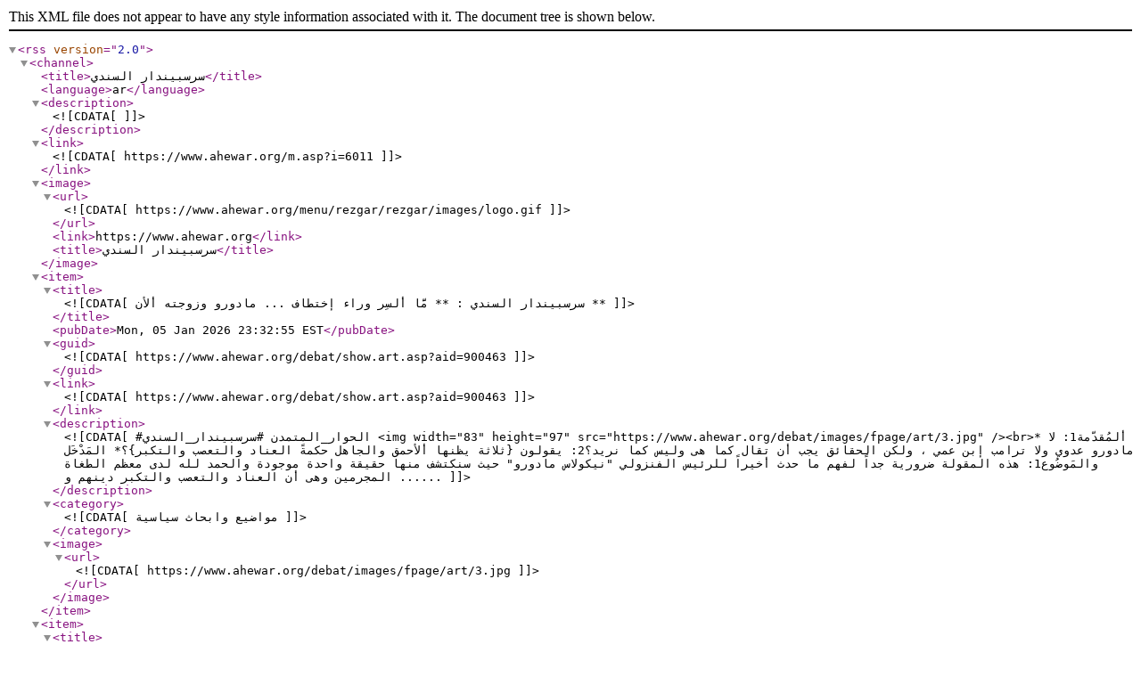

--- FILE ---
content_type: text/xml
request_url: https://www.ahewar.org/rss/default.asp?lt=3&i=6011
body_size: 24045
content:
<?xml version='1.0' encoding='WINDOWS-1256'?>
<rss version="2.0"><channel>
<title>سرسبيندار السندي</title>
 <language>ar</language>
<description><![CDATA[]]></description>
<link><![CDATA[https://www.ahewar.org/m.asp?i=6011]]></link>
<image>
<url><![CDATA[https://www.ahewar.org/menu/rezgar/rezgar/images/logo.gif]]></url>
<link>https://www.ahewar.org</link>
<title>سرسبيندار السندي</title>
</image>
<item>
<title><![CDATA[سرسبيندار السندي : ** مَّا ألسِر وراء إختطاف ... مادورو وزوجته ألأن **]]></title>
<pubDate>Mon, 05 Jan 2026 23:32:55 EST</pubDate>
<guid><![CDATA[https://www.ahewar.org/debat/show.art.asp?aid=900463]]></guid>
<link><![CDATA[https://www.ahewar.org/debat/show.art.asp?aid=900463]]></link>
<description><![CDATA[#الحوار_المتمدن
 #سرسبيندار_السندي    <img width="83" height="97" src="https://www.ahewar.org/debat/images/fpage/art/3.jpg" /><br>* ألمُقدّمة1: لا مادورو عدوي ولا ترامب إبن عمي ، ولكن الحقائق يجب أن تقال كما هى وليس كما نريد؟2: يقولون {ثلاثة يظنها ألأحمق والجاهل حكمةً العناد والتعصب والتكبر}؟* المَدْخَل والمَوضُوع1: هذه المقولة ضرورية جداً لفهم ما حدث أخيراً للرئيس الفنزولي "نيكولاس مادورو" حيث سنكتشف منها حقيقة واحدة موجودة والحمد لله لدى معظم الطغاة المجرمين وهى أن العناد والتعصب والتكبر دينهم و ...... ]]></description>
<category><![CDATA[مواضيع وابحاث سياسية]]></category>
<image><url><![CDATA[https://www.ahewar.org/debat/images/fpage/art/3.jpg]]></url></image>
</item>
<item>
<title><![CDATA[سرسبيندار السندي : ** لِماذا تُثِير شَجَرَة ألمِيلاد ... جنون ألثيران ألإسلامية ألمتوحشة **]]></title>
<pubDate>Mon, 29 Dec 2025 08:48:21 EST</pubDate>
<guid><![CDATA[https://www.ahewar.org/debat/show.art.asp?aid=899410]]></guid>
<link><![CDATA[https://www.ahewar.org/debat/show.art.asp?aid=899410]]></link>
<description><![CDATA[#الحوار_المتمدن
 #سرسبيندار_السندي    <img width="83" height="97" src="https://www.ahewar.org/debat/images/fpage/art/11.jpg" /><br>** لِماذا تُثُيرُ شَجَرَة ألميلاد ... جنونِ ألثِيرانِ ألإسلامية ** * ألمقدّمة يَقُول السيّد المَسِيح{ طُوبَى لِصَانِعِي السّلام فإنهم أبناءَ أللِه يُدعَونْ} (متى 9:5)؟ وَلَيْس أبناءَ ألإرهابِ وألإجرامِ والش&#1619-;-ياطِينْ؟* المَدْخَل والمَوضُوع1: أن تصاب الثيران ألإسلامية بالجنون عند رؤيتها لأشجار الميلاد في الشوارع والساحات لدرجة قيامهم بحرقها أو تدميرها مع صرخا ...... ]]></description>
<category><![CDATA[العلمانية، الدين السياسي ونقد الفكر الديني]]></category>
<image><url><![CDATA[https://www.ahewar.org/debat/images/fpage/art/11.jpg]]></url></image>
</item>
<item>
<title><![CDATA[سرسبيندار السندي : ** مَنْ غَيْرُه وُلِدَ مَلِكاً ... وَقَهَرَ ألأباطِرةَ وألملوك والشَيَاطِينَ **]]></title>
<pubDate>Wed, 24 Dec 2025 09:17:43 EST</pubDate>
<guid><![CDATA[https://www.ahewar.org/debat/show.art.asp?aid=898756]]></guid>
<link><![CDATA[https://www.ahewar.org/debat/show.art.asp?aid=898756]]></link>
<description><![CDATA[#الحوار_المتمدن
 #سرسبيندار_السندي    <img width="83" height="97" src="https://www.ahewar.org/debat/images/fpage/art/6.jpg" /><br>* المقدّمةهذا التساءل موجهة لأتباع النبيّ الخاتم للإجابة عليه ، فإما المسيح هُو ألْح&#1619-;-قٌ المكتوبِ في كتبِ ألانبياء ألذين تنبأو بمولده وصلبه وقيامته بأيات ومعجزات وإما هُو مهرطقٌ ودجال؟فمقولة أنه مجرد نبِّي فيها تكذيب لائك ألانبياء رغم كون جميعهم مسلمين ، لأن صفاته وأقواله ومعجزاته والمعجزات التي رافقت ولادته وصلبه وموته لا تنطبق على أي من ألانبياء السابقين ولا حتى على محمد رسولهم؟ ...... ]]></description>
<category><![CDATA[العلمانية، الدين السياسي ونقد الفكر الديني]]></category>
<image><url><![CDATA[https://www.ahewar.org/debat/images/fpage/art/6.jpg]]></url></image>
</item>
<item>
<title><![CDATA[سرسبيندار السندي : ** لِماذا لأ يستطيع بوتين ... وقف الحرب أو حسمها بشروطه وما الدَليل **]]></title>
<pubDate>Thu, 18 Dec 2025 08:42:46 EST</pubDate>
<guid><![CDATA[https://www.ahewar.org/debat/show.art.asp?aid=897942]]></guid>
<link><![CDATA[https://www.ahewar.org/debat/show.art.asp?aid=897942]]></link>
<description><![CDATA[#الحوار_المتمدن
 #سرسبيندار_السندي    <img width="83" height="97" src="https://www.ahewar.org/debat/images/fpage/art/2.jpg" /><br>* ألمقدّمةببساطة من خطط لغزو أوكرانيا وإسقاط نظامها في ثلاثة أيام ولم يستطع حتى في ثلاث سنوات له الحق في الجنون أو ألانتحار ، وهو مصير بوتين في النهاية.* المَدْخَل والمَوضُوع1: شئنا أم أبينا أن صمود الاوكران ألاسطوري لأكثر من ثلاث سنوات وخاصة في بدايات الحرب غَيّر ليس فقط كل معادلات بوتين بل ونسف كل أحلامه ألإمبراطورية المريضة في إعادة إحتلال الدول التي خرجت من حضيرة الاتحاد ال ...... ]]></description>
<category><![CDATA[مواضيع وابحاث سياسية]]></category>
<image><url><![CDATA[https://www.ahewar.org/debat/images/fpage/art/2.jpg]]></url></image>
</item>
<item>
<title><![CDATA[سرسبيندار السندي : ** وإذا رأيتَ النَّاسَ يَخرجونَ مِنْ دِين مُحَمَّد أفواجاً ... فإسأل لِماذا **]]></title>
<pubDate>Thu, 11 Dec 2025 09:42:39 EST</pubDate>
<guid><![CDATA[https://www.ahewar.org/debat/show.art.asp?aid=897070]]></guid>
<link><![CDATA[https://www.ahewar.org/debat/show.art.asp?aid=897070]]></link>
<description><![CDATA[#الحوار_المتمدن
 #سرسبيندار_السندي    <img width="83" height="97" src="https://www.ahewar.org/debat/images/fpage/art/11.jpg" /><br>* المقدّمةيَقُول وليم كلادستون (1809 - 1898)وهو سياسي بريطاني مخضرم ورئيس وزراء لأربعة دورات والذي أرتبط إسمه كثيراً بالعالم الاسلامي بسبب جملة كان يرددها دائماً {طالما هذا الكتاب موجود بين أيدي المسلمين فلن ينعمو والعالم بالسلام}؟* المَدْخَل والمَوضُوعأولاً: الجواب على هذا التساءل بسيط ويعلمه كل المسلمين مع شيوخهم وحكامهم وهو أن نظرية وزير الاعلام الهتلري "كوبلز" {إكذب ثم  ...... ]]></description>
<category><![CDATA[العلمانية، الدين السياسي ونقد الفكر الديني]]></category>
<image><url><![CDATA[https://www.ahewar.org/debat/images/fpage/art/11.jpg]]></url></image>
</item>
<item>
<title><![CDATA[سرسبيندار السندي : ** هَل سيسقط السيد البرزاني ... في فخ المالكي من جديداما الدليل **]]></title>
<pubDate>Tue, 25 Nov 2025 09:10:51 EST</pubDate>
<guid><![CDATA[https://www.ahewar.org/debat/show.art.asp?aid=894979]]></guid>
<link><![CDATA[https://www.ahewar.org/debat/show.art.asp?aid=894979]]></link>
<description><![CDATA[#الحوار_المتمدن
 #سرسبيندار_السندي    <img width="83" height="97" src="https://www.ahewar.org/debat/images/fpage/art/9.jpg" /><br>** هَل سيسقط السيد البرزاني ... في فخ المالكي من جديد وما الدليل ** * المقدّمةيقول علم الاثار بأن العراقين أول من إخترع العجلة والكتابة ، والكارثة أن ذيول الملالي والعجم أو من إخترع تدوير النفايات البشرية من المزبلة إلى القمة وألانكى شرعو زواج المتعة وتفخيد الرضيعة واللطمية ، والدليل هاهو نوري الهالكي يرشح نفسه من جديد لحكم العراق رغم كثرة جرائمه وكوارثه؟* المَدْخَل والموضو ...... ]]></description>
<category><![CDATA[مواضيع وابحاث سياسية]]></category>
<image><url><![CDATA[https://www.ahewar.org/debat/images/fpage/art/9.jpg]]></url></image>
</item>
<item>
<title><![CDATA[سرسبيندار السندي : ** كَيْف أطاحت البقرة الحمراء اليهودية ... بباسم يوسف والشريعة الاسلامية **]]></title>
<pubDate>Thu, 20 Nov 2025 10:54:32 EST</pubDate>
<guid><![CDATA[https://www.ahewar.org/debat/show.art.asp?aid=894322]]></guid>
<link><![CDATA[https://www.ahewar.org/debat/show.art.asp?aid=894322]]></link>
<description><![CDATA[#الحوار_المتمدن
 #سرسبيندار_السندي    <img width="83" height="97" src="https://www.ahewar.org/debat/images/fpage/art/2.jpg" /><br>* المقدّمة باسم يوسف ممثل كوميدي وكاتب ومنتج وطبيب جراح وناقد ومقدم برنامج تلفزيوني مصري ساخر من مواليد 1974 ، والكارثة أن مجلة تايم الامريكية أختارته في عام 2013 كواحد من أكثر 100 شخصية مؤثرة في ذالك العام ، وهى التي إختارت الجولاني كواحد من أكثر 100 شخصية مؤثرة في هذا العام؟وهذا يذكرني بإختيار الكاتب الامريكي "مايكل هارت" لمحمد كواحد من أكثر 100 شخصية مؤثرة في التاريخ (وهى حقيقة ولكن ...... ]]></description>
<category><![CDATA[العلمانية، الدين السياسي ونقد الفكر الديني]]></category>
<image><url><![CDATA[https://www.ahewar.org/debat/images/fpage/art/2.jpg]]></url></image>
</item>
<item>
<title><![CDATA[سرسبيندار السندي : ** هَل فوَز زهران ممداني ... نعمة أم نقمة على المسلمين وما الدليل **]]></title>
<pubDate>Tue, 11 Nov 2025 07:20:04 EST</pubDate>
<guid><![CDATA[https://www.ahewar.org/debat/show.art.asp?aid=893148]]></guid>
<link><![CDATA[https://www.ahewar.org/debat/show.art.asp?aid=893148]]></link>
<description><![CDATA[#الحوار_المتمدن
 #سرسبيندار_السندي    <img width="83" height="97" src="https://www.ahewar.org/debat/images/fpage/art/8.jpg" /><br>المقدّمة1: حقيقة تقول بأن إسلام الشاب زهران ممداني يشبه تماماً مسيحية الرئيس السابق بايدن والملا الشيعي أوباما الذين يدعمان المثلية وزواج المتعة والإجهاض؟2: نحن لا نقرأ الكف أو البخت بل نحن نقدم الحقائق والمعلومات كما هى ليستنتج القارئ اللبيب مدى صحتها أو زيفها؟  * المَدْخَل والموضوع1: يقولون لو عرف السبب بطل العجب وسبب فوزه سنأتي إليه بالتفصيل؟2: يقولون الفوز ليس ص ...... ]]></description>
<category><![CDATA[مواضيع وابحاث سياسية]]></category>
<image><url><![CDATA[https://www.ahewar.org/debat/images/fpage/art/8.jpg]]></url></image>
</item>
<item>
<title><![CDATA[سرسبيندار السندي : ** فوز مسلَّم شيعي بعمدة نيويورك ... صفعة لكل المسلمين المنافقين **]]></title>
<pubDate>Thu, 06 Nov 2025 22:11:30 EST</pubDate>
<guid><![CDATA[https://www.ahewar.org/debat/show.art.asp?aid=892575]]></guid>
<link><![CDATA[https://www.ahewar.org/debat/show.art.asp?aid=892575]]></link>
<description><![CDATA[#الحوار_المتمدن
 #سرسبيندار_السندي    <img width="83" height="97" src="https://www.ahewar.org/debat/images/fpage/art/5.jpg" /><br>ألمُقَدِمَةالمسلمون أخر من يحق لهم الوعظ بالقيم وألاخلاق وبتطبيق العدالة والديمقراطية؟* المَدْخَل والمَوضُوعأولاً فوز زوهران ممداني المسلم الشيعي بمنصب عمدة نيوريوك ليس فقط صفعة لكل المسلمين وخاصة الرادكاليين المنافقين من مروجي ألاسلاموفوبيا والذين يقيسون ألأمور على مقاسات دينهم بل وألاخطر يكيلونها بمكيالين لكونها جزء أساسي من عقيدتهم التي يدعون أنها منزلة من رب العالمين بل وأي ...... ]]></description>
<category><![CDATA[مواضيع وابحاث سياسية]]></category>
<image><url><![CDATA[https://www.ahewar.org/debat/images/fpage/art/5.jpg]]></url></image>
</item>
<item>
<title><![CDATA[سرسبيندار السندي : ** لِماذا لأ يعود العراق عظيماً ... إلا إذا صار الولاية 51 لأمريكا **]]></title>
<pubDate>Fri, 31 Oct 2025 08:22:58 EST</pubDate>
<guid><![CDATA[https://www.ahewar.org/debat/show.art.asp?aid=891660]]></guid>
<link><![CDATA[https://www.ahewar.org/debat/show.art.asp?aid=891660]]></link>
<description><![CDATA[#الحوار_المتمدن
 #سرسبيندار_السندي    <img width="83" height="97" src="https://www.ahewar.org/debat/images/fpage/art/11.jpg" /><br>* المقدّمةيقول شاعرنا العراقي معروف الرصافي{لا يغرينك هتاف القوم في العلن ، فالقوم في السر غير الذي في العلن}؟والدليل لو عملو اليوم تصويت حر ونزيه لإختار أكثر من ثلثي العراقيين ومن بينهم شيعة كثيرين الانظمام للولايات المتحدة ليس فقط كشريك وحليف بل وكولاية أمريكية ، خاصة وأن لأمريكا العديد من الأقاليم البعيدة جداً عن حدودها ، فما بالكم بدولة كالعراق لها مقوماتها العظيمة أن تنظم إليها(عل ...... ]]></description>
<category><![CDATA[مواضيع وابحاث سياسية]]></category>
<image><url><![CDATA[https://www.ahewar.org/debat/images/fpage/art/11.jpg]]></url></image>
</item>
<item>
<title><![CDATA[سرسبيندار السندي : ** لِماذا رسول ألإسلام وأتباعه هالكون ... وما الدليل **]]></title>
<pubDate>Mon, 20 Oct 2025 10:04:13 EST</pubDate>
<guid><![CDATA[https://www.ahewar.org/debat/show.art.asp?aid=890151]]></guid>
<link><![CDATA[https://www.ahewar.org/debat/show.art.asp?aid=890151]]></link>
<description><![CDATA[#الحوار_المتمدن
 #سرسبيندار_السندي    <img width="83" height="97" src="https://www.ahewar.org/debat/images/fpage/art/1.jpg" /><br>** لِماذا رَسُول ألإسلامِ وأتباعه هالكون ... وما الدَليل **  * المقدّمةيقول جورج أوريل{قول الحقيقة في زمن الخداع عمل ثوري}؟ وأنا أقول{نزع الحجاب والنقاب عن عقول ملايين المسلمين أكبر خدمة إنسانية وسماوية تقدم لهم}؟* المَدْخَل  من الطبيعي جداً أن يعتز كل إنسان بدينه ونبيه وكتابه شرط أن يكون ذالك الاعتزاز مبنياً على حقائق ووقائع سليمة وصحيحة لابل ومدعمة ...... ]]></description>
<category><![CDATA[العلمانية، الدين السياسي ونقد الفكر الديني]]></category>
<image><url><![CDATA[https://www.ahewar.org/debat/images/fpage/art/1.jpg]]></url></image>
</item>
<item>
<title><![CDATA[سرسبيندار السندي : * تعقيبي على تساءل د. جوتيار تمر .... هل كان هنالك مسيح واحد أم أكثر**]]></title>
<pubDate>Sat, 04 Oct 2025 10:21:02 EST</pubDate>
<guid><![CDATA[https://www.ahewar.org/debat/show.art.asp?aid=887839]]></guid>
<link><![CDATA[https://www.ahewar.org/debat/show.art.asp?aid=887839]]></link>
<description><![CDATA[#الحوار_المتمدن
 #سرسبيندار_السندي    <img width="83" height="97" src="https://www.ahewar.org/debat/images/fpage/art/9.jpg" /><br>* المقدّمةبداية أشكر د. جوتيار تمر على جهوده المبذولة لإخراج كتابه (هل كلن هنالك مسيح واحد أم أكثر) متمنياً في الوقت نفسه وضعه النقاط على الحروف لتبيان الحقائق التاريخية الصادقة والصحيحة  وكشف المزورة  والمزيفة والتي أصبحت مع ألاسف دين الكثيرين بسبب الجهل أو المنفعة أو الارهاب؟ * التعقيب1: وجود أكثر من مسيح مسألة طبيعية يؤكدها حتى الكتاب المقدس بدليل قوله {سيقوم مسحاء وأنبياء ك ...... ]]></description>
<category><![CDATA[العلمانية، الدين السياسي ونقد الفكر الديني]]></category>
<image><url><![CDATA[https://www.ahewar.org/debat/images/fpage/art/9.jpg]]></url></image>
</item>
<item>
<title><![CDATA[سرسبيندار السندي : ** حيو الزلم الخانت ... وباعت وطنها **]]></title>
<pubDate>Thu, 02 Oct 2025 00:41:29 EST</pubDate>
<guid><![CDATA[https://www.ahewar.org/debat/show.art.asp?aid=887543]]></guid>
<link><![CDATA[https://www.ahewar.org/debat/show.art.asp?aid=887543]]></link>
<description><![CDATA[#الحوار_المتمدن
 #سرسبيندار_السندي    <img width="83" height="97" src="https://www.ahewar.org/debat/images/fpage/art/3.jpg" /><br>* المقطع ألأول حيو الزلم الخانت وباعت وطنهاوللعجمي صارت ذيل وباعت حتى دينها وكرامتها وشرفهاوبعد ما طغت وبان عفنها وغدرها گالو ما نطيها وأولهم جحشها وبغلها ونسو تاريخ العراقيين وصولاتهم بالميدان من بابل وأشور وأخر صولاتهم تشرين تشهدلها ندري يا چلاب الْعَجَم ما تنطوهابعد ما ذقتو وياهم دبسها وعسلهاونسيتو أن الدنيا دولاب ودوارةوما ترحم نذ ...... ]]></description>
<category><![CDATA[مواضيع وابحاث سياسية]]></category>
<image><url><![CDATA[https://www.ahewar.org/debat/images/fpage/art/3.jpg]]></url></image>
</item>
<item>
<title><![CDATA[سرسبيندار السندي : ** لمَن الغلبة فَي النّهاية ... لمحمد أم للمسيح وما الدَليل**]]></title>
<pubDate>Wed, 24 Sep 2025 23:37:06 EST</pubDate>
<guid><![CDATA[https://www.ahewar.org/debat/show.art.asp?aid=886568]]></guid>
<link><![CDATA[https://www.ahewar.org/debat/show.art.asp?aid=886568]]></link>
<description><![CDATA[#الحوار_المتمدن
 #سرسبيندار_السندي    <img width="83" height="97" src="https://www.ahewar.org/debat/images/fpage/art/8.jpg" /><br>* المقدّمةيقول الكتابفإستل بطرس سيفه فقطع أذن عبد رئيس الكهنة ، فقال له يسوع رد سيفك إلى غمده لأن كل الذين يأخذون بالسيف فبالسيف يهلكون ، أتظن أني لا أستطيع أن أطلب من أبي فيرسل لي 12 جيشاً من الملائكة ، فكيف تُكمل الكتب ، لإنه هكذا ينبغي أن يكون (متى47: 26-54)؟ وهذا دليل على أن الغلبة في النهاية ستكون له ولأتباعه وليس للص والقاتل والغازي والمغتصب لأعراض الناس وأتباعه ، وألأنكى أنه ...... ]]></description>
<category><![CDATA[العلمانية، الدين السياسي ونقد الفكر الديني]]></category>
<image><url><![CDATA[https://www.ahewar.org/debat/images/fpage/art/8.jpg]]></url></image>
</item>
<item>
<title><![CDATA[سرسبيندار السندي : ** السيسي وألأزهر والقيم المحمدية ... بين إستحمار العقول وألإنتحار العجول **]]></title>
<pubDate>Fri, 12 Sep 2025 14:02:46 EST</pubDate>
<guid><![CDATA[https://www.ahewar.org/debat/show.art.asp?aid=884842]]></guid>
<link><![CDATA[https://www.ahewar.org/debat/show.art.asp?aid=884842]]></link>
<description><![CDATA[#الحوار_المتمدن
 #سرسبيندار_السندي    <img width="83" height="97" src="https://www.ahewar.org/debat/images/fpage/art/2.jpg" /><br>* المقدّمة 1: القيم هى المبادي والمعتقدات التي تُسَيْر الأفراد والمجتمعات ، والسؤال كَيْف تصلح القيم المحمدية (كالقتل والسلب والنهب والغزوات وإغتصاب السبايا والقاصرات ونكاح الدبر والميتة وإرضاع الكبير) نهجاً ومعتقداً وديناً لأم ألدنيا وشعوبها؟* المَدْخَل والمَوضُوعْ1: عندما يقرر السيسي وبضغط من شيخ ألازهر وإرهابيه على عودة القيم المحمدية لمصر فهذا يعني واحد من إثنين إما العودة  ...... ]]></description>
<category><![CDATA[العلمانية، الدين السياسي ونقد الفكر الديني]]></category>
<image><url><![CDATA[https://www.ahewar.org/debat/images/fpage/art/2.jpg]]></url></image>
</item>
<item>
<title><![CDATA[سرسبيندار السندي : ** هَل تورّطت قَطر ... في تصفية قادة حماس لديها وما الدَليل **]]></title>
<pubDate>Wed, 10 Sep 2025 15:47:52 EST</pubDate>
<guid><![CDATA[https://www.ahewar.org/debat/show.art.asp?aid=884598]]></guid>
<link><![CDATA[https://www.ahewar.org/debat/show.art.asp?aid=884598]]></link>
<description><![CDATA[#الحوار_المتمدن
 #سرسبيندار_السندي    <img width="83" height="97" src="https://www.ahewar.org/debat/images/fpage/art/8.jpg" /><br>* ألمقدّمةمثل أمريكي يقول{كثيراً مَّا نرى الأشياء على غير حقيقتها لأننا نكتفي فقط بقراءة عناوينها}؟* المَدْخَل والمَوضُوعْ الحقيقة المرة تقول بأن قصف نتياهو لمقر إجتماع قادة حماس في قطر كان بضوء أخضر من ترامب وحكومته وبالتنسيق مع أميرها لاسباب منها؟1: بعد كُشف اليمين المحافظ بقيادة ترامب الدور الخبيث والخطير وخاصة في عهدي أوباما وبايدن اللذين تسترا على دور حكام قطر  ...... ]]></description>
<category><![CDATA[مواضيع وابحاث سياسية]]></category>
<image><url><![CDATA[https://www.ahewar.org/debat/images/fpage/art/8.jpg]]></url></image>
</item>
<item>
<title><![CDATA[سرسبيندار السندي : ** هَل نِكاحُ الزوجة الميتة ... حَلال أم حَرَام وَمَا الدَليل **]]></title>
<pubDate>Mon, 08 Sep 2025 13:49:26 EST</pubDate>
<guid><![CDATA[https://www.ahewar.org/debat/show.art.asp?aid=884291]]></guid>
<link><![CDATA[https://www.ahewar.org/debat/show.art.asp?aid=884291]]></link>
<description><![CDATA[#الحوار_المتمدن
 #سرسبيندار_السندي    <img width="83" height="97" src="https://www.ahewar.org/debat/images/fpage/art/1.jpg" /><br>ألمُقدّمةالحقيق المؤلمة أن من لازالو يعيشون في إيديولوجية وزير ألإعلام الهتلري كوبلز (أكذب ثم أكذب حتى يصدقك الناس) لا علاج لهم حتى في أرقى المصحات النفسية والعقلية؟  * المَدْخَل والمَوضُوعْ أولاً نِكاحُ الدُبُر كنّا قد كتبنا عنه مقالاً في نفس هذا الموقع المحترم كما كتب عنه الكثيرون حتى أشبع بحوثاً ودراسات ، ورغم ذالك لازال الكثير من شيوخ التدليس والتضليل المعاصرين يزورون ويزيف ...... ]]></description>
<category><![CDATA[العلمانية، الدين السياسي ونقد الفكر الديني]]></category>
<image><url><![CDATA[https://www.ahewar.org/debat/images/fpage/art/1.jpg]]></url></image>
</item>
<item>
<title><![CDATA[سرسبيندار السندي : ** كَيْف عرَّى مقتل الدكتورة بان ... حتى القضاء العراقي المتخاذل والجبان **]]></title>
<pubDate>Mon, 25 Aug 2025 07:47:12 EST</pubDate>
<guid><![CDATA[https://www.ahewar.org/debat/show.art.asp?aid=882310]]></guid>
<link><![CDATA[https://www.ahewar.org/debat/show.art.asp?aid=882310]]></link>
<description><![CDATA[#الحوار_المتمدن
 #سرسبيندار_السندي    <img width="83" height="97" src="https://www.ahewar.org/debat/images/fpage/art/11.jpg" /><br>* ألمُقدّمة مثل روسي يَقُول{أن تكون إنسانا فهذا أمر سهل ولكن أن تكون رجلاً فهذا صعب}* المَدْخَل والمَوضُوعْ يقول علم الجريمةعندما تتناقض أقوال الشهود وتتضارب أحداث ومعطيات القضية فلابد أن يكون في الموضوع ألف إن ، فما بالكم إن كانت الضحية حبة حنطة والقاضي دجاجة كما قال متابع؟* ألدليل ألاولإستناد القضاء المتخاذل والجبان (وهذه ليست تهمة أو مسبةً بقدر ماهى حقيقة ...... ]]></description>
<category><![CDATA[حقوق المراة ومساواتها الكاملة في كافة المجالات]]></category>
<image><url><![CDATA[https://www.ahewar.org/debat/images/fpage/art/11.jpg]]></url></image>
</item>
<item>
<title><![CDATA[سرسبيندار السندي : ** مَّا عِلاقة مهسى أميني والعراقية بان ... بتحرير العراق وإيران **]]></title>
<pubDate>Sat, 23 Aug 2025 00:27:22 EST</pubDate>
<guid><![CDATA[https://www.ahewar.org/debat/show.art.asp?aid=881997]]></guid>
<link><![CDATA[https://www.ahewar.org/debat/show.art.asp?aid=881997]]></link>
<description><![CDATA[#الحوار_المتمدن
 #سرسبيندار_السندي    <img width="83" height="97" src="https://www.ahewar.org/debat/images/fpage/art/7.jpg" /><br>* ألمُقدّمة يقول الرئيس الجزائري الراحل هواري بومدين{عندما تخون وطنك لن تجد تراباً يحن عليك يوم موتك ، وستشعر بالبرد حتى وأنت في قبرك}؟ * يقول الكاتب والمفكر محمد الماغوط{الموت ليس الخسارة ألكبرى بل ما يموت فينا من قيم ونحن أحياء}؟* المَدْخَل والمَوضُوعْ1: لو تأملنا جيداً ما حدث في إيران بعد مقتل الشابة مهسى أميني من ثورة غضب وتظاهرات عارمة ومقتل وسجن المئات ، س ...... ]]></description>
<category><![CDATA[حقوق المراة ومساواتها الكاملة في كافة المجالات]]></category>
<image><url><![CDATA[https://www.ahewar.org/debat/images/fpage/art/7.jpg]]></url></image>
</item>
<item>
<title><![CDATA[سرسبيندار السندي : ** مقتل د. بان ... جريمة متكاملة ألأركان واليكم الدليل والبرهان**]]></title>
<pubDate>Tue, 19 Aug 2025 10:28:11 EST</pubDate>
<guid><![CDATA[https://www.ahewar.org/debat/show.art.asp?aid=881519]]></guid>
<link><![CDATA[https://www.ahewar.org/debat/show.art.asp?aid=881519]]></link>
<description><![CDATA[#الحوار_المتمدن
 #سرسبيندار_السندي    <img width="83" height="97" src="https://www.ahewar.org/debat/images/fpage/art/9.jpg" /><br>* المقدّمةيَقُول الفيلسوف اليوناني أفلاطون{الثمن الذي يدفعه الطيبون لقاء عدم مبالاتهم بشؤون الاخرين هو أن يحكمهم السفهاء وألأشرار}؟* المَدْخَل والمَوضُوعْ بعد مُشاهدتي لعشرات الفيديوهات والتحليلات أستطيع أن أجزم بأن ماحدث جريمة متكاملة ألأركان ، وغاية من يقول بأنها إنتحرت هو إما التستر على قاتلها (كما الام والاب) أو السعي للتشهير بصحة وسلامتها النفسية والعقلية (كما محافظ ال ...... ]]></description>
<category><![CDATA[حقوق المراة ومساواتها الكاملة في كافة المجالات]]></category>
<image><url><![CDATA[https://www.ahewar.org/debat/images/fpage/art/9.jpg]]></url></image>
</item>
<item>
<title><![CDATA[سرسبيندار السندي : ** قُثم أم مُحَمَّد إسمه ... وَهَل فعلاً مَوجودُ فَي التوراة وألإنجيل **]]></title>
<pubDate>Sun, 10 Aug 2025 09:52:55 EST</pubDate>
<guid><![CDATA[https://www.ahewar.org/debat/show.art.asp?aid=880345]]></guid>
<link><![CDATA[https://www.ahewar.org/debat/show.art.asp?aid=880345]]></link>
<description><![CDATA[#الحوار_المتمدن
 #سرسبيندار_السندي    <img width="83" height="97" src="https://www.ahewar.org/debat/images/fpage/art/5.jpg" /><br>* ألمُقَدِمَةمن ينكر الحقائق والوقائع المدعومة بالأدلة والبراهين جاهل هالك ، بدليل قول نبي ألله سليمانُ {شاهد الزُّور لا يتبرر والمتكلم بالاكاذيب لا يَنْجُو}(سفر ألأمثال 5:19)؟* المَدْخَل والمَوضُوعْ يقول المستشرق النمساوي (Aloys Sprngr (1813-1891 1: أولاً "مُحَمَّد" ليس إسم علم بل صفة من صفاة السيد المَسِيح أطلقها عليه القس ورقة إبن نوفل ليتطابق مع ما جاء في في التوراة ...... ]]></description>
<category><![CDATA[العلمانية، الدين السياسي ونقد الفكر الديني]]></category>
<image><url><![CDATA[https://www.ahewar.org/debat/images/fpage/art/5.jpg]]></url></image>
</item>
<item>
<title><![CDATA[سرسبيندار السندي : ** مَّا الدَليل علَى تَحْرِيفْ ... ألتَوراةِ وألإنجيل **]]></title>
<pubDate>Fri, 25 Jul 2025 14:55:19 EST</pubDate>
<guid><![CDATA[https://www.ahewar.org/debat/show.art.asp?aid=878195]]></guid>
<link><![CDATA[https://www.ahewar.org/debat/show.art.asp?aid=878195]]></link>
<description><![CDATA[#الحوار_المتمدن
 #سرسبيندار_السندي    <img width="83" height="97" src="https://www.ahewar.org/debat/images/fpage/art/5.jpg" /><br>* المُقَدِمةيقول مفكر وبحار إنكليزي مشهور لا تسعفني الذاكرة تذكر إسمه {قلما تجد في التاريخ البشري كالغزاة المسلمين لوقاحة تبريراتهم}؟ولنا من واقعنا المعاش مع ألأسف الكثير من النماذج وألامثلة كداعش وماعش وجبهة النصرة إلى شيخ ألازهر والقرضاوي وخميني وخامنئي وغيرهم كثيرون ممن يثيرون الشفقة قبل ألإشمزاز والسخرية ومن المسلمين قبل غيرهم؟* المَدْخَل والمَوضُوعهنالك أدلة علمية  ...... ]]></description>
<category><![CDATA[مواضيع وابحاث سياسية]]></category>
<image><url><![CDATA[https://www.ahewar.org/debat/images/fpage/art/5.jpg]]></url></image>
</item>
<item>
<title><![CDATA[سرسبيندار السندي : ** سلماً أو حرباً ... إيران الغد بلا ملالي وإليكم ألادلة **]]></title>
<pubDate>Tue, 24 Jun 2025 18:09:52 EST</pubDate>
<guid><![CDATA[https://www.ahewar.org/debat/show.art.asp?aid=874179]]></guid>
<link><![CDATA[https://www.ahewar.org/debat/show.art.asp?aid=874179]]></link>
<description><![CDATA[#الحوار_المتمدن
 #سرسبيندار_السندي    <img width="83" height="97" src="https://www.ahewar.org/debat/images/fpage/art/9.jpg" /><br>** طوعاً أو كرهاً ... إيران الغد بلا ملالي وإليكم الدليل *** المقدّمةسبب تصديق معظم العرب والمسلمين لكل ما يقال ويشاع ليس لأنهم لم يقرؤ كتب أغاثا كريستي أو يشاهَدو أفلام الفريد هيتشكوك أو روايات المفكر الروسي تولستوي بل لانعدام المنطق والعقل في تحليلاتهم لابل وحتى المقارنة من قواميسهم؟* المَدْخَل والمَوضُوع1: قلتها ولازلت أن الهدف النهائي من الحرب هو إسقاط نظام الملالي  ...... ]]></description>
<category><![CDATA[مواضيع وابحاث سياسية]]></category>
<image><url><![CDATA[https://www.ahewar.org/debat/images/fpage/art/9.jpg]]></url></image>
</item>
<item>
<title><![CDATA[سرسبيندار السندي : ** مَّا علاقة شبكة العنكبوت ... بما يجرى في إيران ألان **]]></title>
<pubDate>Sat, 14 Jun 2025 10:34:22 EST</pubDate>
<guid><![CDATA[https://www.ahewar.org/debat/show.art.asp?aid=872800]]></guid>
<link><![CDATA[https://www.ahewar.org/debat/show.art.asp?aid=872800]]></link>
<description><![CDATA[#الحوار_المتمدن
 #سرسبيندار_السندي    <img width="83" height="97" src="https://www.ahewar.org/debat/images/fpage/art/11.jpg" /><br>* المقدّمةيقول أبو نعيم الفضل بن دكين{لا تغتر بالدهر إن كان مواتيكا ... فكما أضحكك الدَهر يوماً يبكيكا} (أخبار القضاة)؟* المَدْخَل والمَوضُوعمن ألاساطير الكنعانية القديمة أن أدونيس قام بقتل الخنزير البري في وادي الكلب بعد أن قام الخنزير بقتل حبيبته "عشتار" وكانت النتيجة موت ألإثنين معاً ، لذا حرم اليهود أكل لحم الخنزير تكريماً له على قتله لإله أعدائهم الكنعانيين؟ * رباط ...... ]]></description>
<category><![CDATA[مواضيع وابحاث سياسية]]></category>
<image><url><![CDATA[https://www.ahewar.org/debat/images/fpage/art/11.jpg]]></url></image>
</item>
<item>
<title><![CDATA[سرسبيندار السندي : ** هَل أنهت عمليّة شبكة العنكبوت ... أحلام الرئيس بوتين وما الدليل **]]></title>
<pubDate>Tue, 03 Jun 2025 15:03:10 EST</pubDate>
<guid><![CDATA[https://www.ahewar.org/debat/show.art.asp?aid=871433]]></guid>
<link><![CDATA[https://www.ahewar.org/debat/show.art.asp?aid=871433]]></link>
<description><![CDATA[#الحوار_المتمدن
 #سرسبيندار_السندي    <img width="83" height="97" src="https://www.ahewar.org/debat/images/fpage/art/3.jpg" /><br>* المقدّمةواهم من يعتقد بأن الغرب وخاصة الدول ألأوربية ستسمح لبوتين بإبتلاع أوكرانيا وإعلان النصر لأن هذا سيزيد من شهيته في إبتلاع المزيد منها (وهنا مكمن الخطر)؟  * المدخل والمَوضُوعأولاً: مهما حاول الروس التقليل من شأنها فهذا لن يقلل من حجم الكارثة والعار الذي أصابهم بدليل صداها في الداخل والخارج؟فعلى الصعيد الداخلي تسببت في صدمة كبيرة وخاصة بوتين حيث وضعته أمام خيارين ...... ]]></description>
<category><![CDATA[مواضيع وابحاث سياسية]]></category>
<image><url><![CDATA[https://www.ahewar.org/debat/images/fpage/art/3.jpg]]></url></image>
</item>
<item>
<title><![CDATA[سرسبيندار السندي : ** هَل ألإشتراكية ... فنطازيا عقلانية وما الدليل **]]></title>
<pubDate>Wed, 21 May 2025 00:45:00 EST</pubDate>
<guid><![CDATA[https://www.ahewar.org/debat/show.art.asp?aid=869690]]></guid>
<link><![CDATA[https://www.ahewar.org/debat/show.art.asp?aid=869690]]></link>
<description><![CDATA[#الحوار_المتمدن
 #سرسبيندار_السندي    <img width="83" height="97" src="https://www.ahewar.org/debat/images/fpage/art/11.jpg" /><br>* المقدّمة1:الفنطازيا تنعي تناول الواقع من خلال رؤية غير مألوفة؟2:أعطى ألله نبيه سليمان الحكمة التي أرادها فكانت له القوة والسلطة والمال أيضاً لأن من يمتلكها يمتلك كل شئ؟* المَدْخَل والمَوضُوعْأولاً: الحقيقة المؤلمة أن الشيوعية شوهت كل قيم ألإشتراكية السامية والنبيلة وألأنكى تشويهها لصورة ألله لابل وإماتته في ضمير ووجدان الملايين والتي ما كانت إلا عباءةً للحكام والطغاة المج ...... ]]></description>
<category><![CDATA[مواضيع وابحاث سياسية]]></category>
<image><url><![CDATA[https://www.ahewar.org/debat/images/fpage/art/11.jpg]]></url></image>
</item>
<item>
<title><![CDATA[سرسبيندار السندي : ** مَّا عِلاقة الحرب الهندية الباكستانية ... بطريق الحرير الصيني وتفجير بندر عباس **]]></title>
<pubDate>Thu, 15 May 2025 08:34:42 EST</pubDate>
<guid><![CDATA[https://www.ahewar.org/debat/show.art.asp?aid=868895]]></guid>
<link><![CDATA[https://www.ahewar.org/debat/show.art.asp?aid=868895]]></link>
<description><![CDATA[#الحوار_المتمدن
 #سرسبيندار_السندي    <img width="83" height="97" src="https://www.ahewar.org/debat/images/fpage/art/5.jpg" /><br>* المقدّمةيقول أينشتاينيستطيع أي أحمق جعل ألأشياء تبدو أكبر وأعقد ولكنها تحتاج لعبقري شجاع لجعلها تبدو عكس ذالك؟* المَدْخَل والمَوضُوعيقال أن راصداً أخبر الملك بان قوات العدو تخئ في حقول الحنطة ، فامر الملك بالخروج فوراً لقتالهم ولكن أحد قواده نصحه لربما يكون هذا كميناً لقواتنا ، فالأفضل أن يتسلل بعض جنودنا الشجان ليلاً لحرق أطرافها من كل الجهات في توقيت واحد وذالك لقطع طريق هر ...... ]]></description>
<category><![CDATA[مواضيع وابحاث سياسية]]></category>
<image><url><![CDATA[https://www.ahewar.org/debat/images/fpage/art/5.jpg]]></url></image>
</item>
<item>
<title><![CDATA[سرسبيندار السندي : ** هَل سيكون صيف الجولاني ... ساخناً جداً ولماذا **]]></title>
<pubDate>Sat, 03 May 2025 17:59:32 EST</pubDate>
<guid><![CDATA[https://www.ahewar.org/debat/show.art.asp?aid=867354]]></guid>
<link><![CDATA[https://www.ahewar.org/debat/show.art.asp?aid=867354]]></link>
<description><![CDATA[#الحوار_المتمدن
 #سرسبيندار_السندي    <img width="83" height="97" src="https://www.ahewar.org/debat/images/fpage/art/4.jpg" /><br>* المقدّمةيقول لمناضل عبد القادر الجزائري{مأساة شعوبنا أنها لم تبلغ بعد سن الرشد ولهذا يجري التعامل معها على أنها قاصرة}؟* المَدْخَل والمَوضُوع ليس دفاعاً عن الجولاني وحكومته ألإرهابية والتكفيرية بقدر دفاعي عن الحقيقة المرعبة التي تنتظر سوريا؟والمؤسف أن السيناريو الجاري في سوريا سيكون نسخة مشابه لما جرى ويجري في العراق إن لم يكن أخطر مع بعض الفروقات؟  فالمجا ...... ]]></description>
<category><![CDATA[مواضيع وابحاث سياسية]]></category>
<image><url><![CDATA[https://www.ahewar.org/debat/images/fpage/art/4.jpg]]></url></image>
</item>
<item>
<title><![CDATA[سرسبيندار السندي : ** الشيطان ألأصغر خامنئي ... ومسرحية المفاوضات البائسة **]]></title>
<pubDate>Tue, 22 Apr 2025 11:04:24 EST</pubDate>
<guid><![CDATA[https://www.ahewar.org/debat/show.art.asp?aid=865890]]></guid>
<link><![CDATA[https://www.ahewar.org/debat/show.art.asp?aid=865890]]></link>
<description><![CDATA[#الحوار_المتمدن
 #سرسبيندار_السندي    <img width="83" height="97" src="https://www.ahewar.org/debat/images/fpage/art/11.jpg" /><br>* ألمُقَدِمَةيقول شاعرنا الرصافي{لا يغرينك هتاف القوم في العلن ... فالقوم في السر غير ألذي في العلن}؟ * المَدْخَل والمَوضُوعألمؤسف أن ما جرى ويجري بين المتشددين والإصلاحيين ليس سوى مسرحية هزلية من إخراج المرشد لذَر الرماد في عيون ذيوله والشعب ألإيراني بعد إدراكه أن نظامه ساقط لا محالة خاصة بعد الذي جرى لأذرعه وذيوله؟والدليل أن المفاوضات التي جرت بالأمس بين الوفدين ق ...... ]]></description>
<category><![CDATA[مواضيع وابحاث سياسية]]></category>
<image><url><![CDATA[https://www.ahewar.org/debat/images/fpage/art/11.jpg]]></url></image>
</item>
<item>
<title><![CDATA[سرسبيندار السندي : ** هَل نكاح الدُبُر ... حَلال أم حَرَام في ألإسلام وما الدليل **]]></title>
<pubDate>Sat, 19 Apr 2025 07:55:47 EST</pubDate>
<guid><![CDATA[https://www.ahewar.org/debat/show.art.asp?aid=865520]]></guid>
<link><![CDATA[https://www.ahewar.org/debat/show.art.asp?aid=865520]]></link>
<description><![CDATA[#الحوار_المتمدن
 #سرسبيندار_السندي    <img width="83" height="97" src="https://www.ahewar.org/debat/images/fpage/art/11.jpg" /><br>* المقدّمة يقر معظم منظري ألأديان بأن مقومات الدين الحق ثلاث {أن تكون رسالته سماوية ، وغايته محبة ألله والقريب ، وهدفه خلاص البشريّة} وهذه الثلاث مع ألاسف لا وجود لها في دِين وقواميس المسلمين ولا حتى في أقوال وسلوك نبيهم وبشواهد كَثِيرَة ، والتي دليلها الوصايا العشرة ألتِي أعطاها الرب لموسى وأكدها السيد المَسِيح لسائله {أي عمل صالح أعمل لأرث الحياة ألابدية} فأجابه إحفظ الوصايا فتخلّص؟  <br ...... ]]></description>
<category><![CDATA[العلمانية، الدين السياسي ونقد الفكر الديني]]></category>
<image><url><![CDATA[https://www.ahewar.org/debat/images/fpage/art/11.jpg]]></url></image>
</item>
<item>
<title><![CDATA[سرسبيندار السندي : ** هَل حقاً إستجدى ترامب ... المرشد ألأيراني لعقد الصفقة وما الدليل **]]></title>
<pubDate>Thu, 17 Apr 2025 00:54:49 EST</pubDate>
<guid><![CDATA[https://www.ahewar.org/debat/show.art.asp?aid=865264]]></guid>
<link><![CDATA[https://www.ahewar.org/debat/show.art.asp?aid=865264]]></link>
<description><![CDATA[#الحوار_المتمدن
 #سرسبيندار_السندي    <img width="83" height="97" src="https://www.ahewar.org/debat/images/fpage/art/4.jpg" /><br>* المقدّمةمثل أمريكي يقول كثيراً ما نرى ألأشياء على غير حقيقتها لأننا نكتفي فقط بقراءة عناوينها؟ * المَدْخَل والمَوضُوع أوأكد لأبواق النظام ألإيرَاني وذيوله بأن مقولة وزير ألاعلام النازي كوبلز (أكذب ثم أكذب حتى يصدقك الناس) لم تعد تنفعكم في ظل ثورة المعلومات والاتصالات؟ومن لازالاو يروّجون للأكاذيب والبطولات الزائفة إنما يثيرون الشفقة قبل ألإشمزاز والسخرية ومنها كذبة ...... ]]></description>
<category><![CDATA[مواضيع وابحاث سياسية]]></category>
<image><url><![CDATA[https://www.ahewar.org/debat/images/fpage/art/4.jpg]]></url></image>
</item>
<item>
<title><![CDATA[سرسبيندار السندي : ** هَل دهاء الفرس ... قادر على خداع الشيطان ألأكبر **]]></title>
<pubDate>Mon, 14 Apr 2025 13:27:22 EST</pubDate>
<guid><![CDATA[https://www.ahewar.org/debat/show.art.asp?aid=864943]]></guid>
<link><![CDATA[https://www.ahewar.org/debat/show.art.asp?aid=864943]]></link>
<description><![CDATA[#الحوار_المتمدن
 #سرسبيندار_السندي    <img width="83" height="97" src="https://www.ahewar.org/debat/images/fpage/art/3.jpg" /><br>* المقدّمةإسطورة تقول بأن الشياطين تسمع ولكنها لا ترى ، بينما ألانسان لا يسمع ولا يرى ما يقولونه ويخططون له ؟ * المَدْخَل والمَوضُوعالحقيقةً لا أحد يستطيع أن يحزر ما في جمجمة ترامب أو ما تريده حكومته وتخطط له ليس فقط تجاه إيران بل والمنطقة والعالم ، خاصة والنظام ألإيراني يدرك جيداً أنه قاب قوسين أو أدنى من السقوط بعد تقطيع أوصاله وإنهياره مادياً ومعنوياً ، وألأخطر داخلياً بعد د ...... ]]></description>
<category><![CDATA[مواضيع وابحاث سياسية]]></category>
<image><url><![CDATA[https://www.ahewar.org/debat/images/fpage/art/3.jpg]]></url></image>
</item>
<item>
<title><![CDATA[سرسبيندار السندي : ** أردوغان ... وديمقراطية صلى ألله عليه وسلم **]]></title>
<pubDate>Fri, 21 Mar 2025 14:28:07 EST</pubDate>
<guid><![CDATA[https://www.ahewar.org/debat/show.art.asp?aid=862139]]></guid>
<link><![CDATA[https://www.ahewar.org/debat/show.art.asp?aid=862139]]></link>
<description><![CDATA[#الحوار_المتمدن
 #سرسبيندار_السندي    <img width="83" height="97" src="https://www.ahewar.org/debat/images/fpage/art/9.jpg" /><br>* المقدّمةأحمق من يَعتَقد بأن حاكماً مسلماً يمكن أن يكون يوماً ديمقراطياً (الجولاني وأردوغان نموذجاً)؟* المَدْخَل والمَوضُوععندما تتهم حكومة المُلا أردوغان عمدة بلدية إسطنبول "أكرم إمام أوغلو" بالفساد لابل وبتزوير شهادته الجامعية بعد أكثر من 30 عاماً من نيلها لا يعني إلا شيئاً واحداً وهو ألإنقلاب على ما تبقى من ديمقراطية تركياً الحديثة؟ والدليل ليس بما فعله بخصمه ال ...... ]]></description>
<category><![CDATA[مواضيع وابحاث سياسية]]></category>
<image><url><![CDATA[https://www.ahewar.org/debat/images/fpage/art/9.jpg]]></url></image>
</item>
<item>
<title><![CDATA[سرسبيندار السندي : ** لِماذا أخفق النظام ألإيراني ... في حماية العواصم الأربعة المحتلة **]]></title>
<pubDate>Wed, 19 Mar 2025 08:38:27 EST</pubDate>
<guid><![CDATA[https://www.ahewar.org/debat/show.art.asp?aid=861830]]></guid>
<link><![CDATA[https://www.ahewar.org/debat/show.art.asp?aid=861830]]></link>
<description><![CDATA[#الحوار_المتمدن
 #سرسبيندار_السندي    <img width="83" height="97" src="https://www.ahewar.org/debat/images/fpage/art/11.jpg" /><br>* المقدّمةأولا: قد يكون المقال سابق لأوانه لأن سقوط بغداد وصنعاء قادم لا محالة مع نظام الملالي والمسالة مسالة وقت؟ثانياً:{ولا تَحْسِبنَ الذين قتلو في غزو وتدمير دول جيرانهم شهداء بل قتلة وسفلة عند ربهم يُعذبون}؟* المَدْخَل والمَوضُوع أولا: تسمية العواصم ألاربعة المحتلة بالعربية جريمة بحق شعوبها ألأصيلة والتي أرست أول الشرائع السماويةِ والقيم الانسانيةِ والحضاريةِ؟<b ...... ]]></description>
<category><![CDATA[مواضيع وابحاث سياسية]]></category>
<image><url><![CDATA[https://www.ahewar.org/debat/images/fpage/art/11.jpg]]></url></image>
</item>
<item>
<title><![CDATA[سرسبيندار السندي : ** هل إغتيال سليماني ... كان أول مِسْمار يدق في نعش النظام ألإيراني **]]></title>
<pubDate>Wed, 12 Mar 2025 12:10:45 EST</pubDate>
<guid><![CDATA[https://www.ahewar.org/debat/show.art.asp?aid=861011]]></guid>
<link><![CDATA[https://www.ahewar.org/debat/show.art.asp?aid=861011]]></link>
<description><![CDATA[#الحوار_المتمدن
 #سرسبيندار_السندي    <img width="83" height="97" src="https://www.ahewar.org/debat/images/fpage/art/1.jpg" /><br>* المقدّمةيقول الفيلسوف إلالماني إيمانويل گانت ؟أصبر بعض الوقت فالأكاذيب لا تعيش طويلاً لأن الحقيقة إبنة الزمن فعما قريب ستظهرها لك؟والحمد لله أليوم الكل لمسها وشاهدها وهى أن النظام ألايراني المتخلف والمجرم لم يكن إلا نمراً على الشعوب الشعوب الإيرانية وشعوب المنطقة وقريباً سينال ما يستحق غير مأسوف عليه ؟    * المَدْخَل والمَوضُوع حقيقة لم يكن أحد يتصور أن الرئيس ترا ...... ]]></description>
<category><![CDATA[مواضيع وابحاث سياسية]]></category>
<image><url><![CDATA[https://www.ahewar.org/debat/images/fpage/art/1.jpg]]></url></image>
</item>
<item>
<title><![CDATA[سرسبيندار السندي : ** هَل تَكليف حَسَن الإيراني ... ربَّاني أم شًيطاني **]]></title>
<pubDate>Sat, 08 Mar 2025 09:31:50 EST</pubDate>
<guid><![CDATA[https://www.ahewar.org/debat/show.art.asp?aid=860485]]></guid>
<link><![CDATA[https://www.ahewar.org/debat/show.art.asp?aid=860485]]></link>
<description><![CDATA[#الحوار_المتمدن
 #سرسبيندار_السندي    <img width="83" height="97" src="https://www.ahewar.org/debat/images/fpage/art/5.jpg" /><br>* المقدّمةالحقيقة ليست بما يُصوّر أو يُقال بل بما يلتمس من أفعالِ ؟* المَدْخَل والمَوضُوع هل أقوال وأفعال المجرم والارهابي والخائن لوطنه والمدمر والمهجر لشيعته "حسن ألايراني" يعقل أن تكون تكليف رباني؟فبالمنطق والعقل واللذين مع ألاسف لا وجود لهما في قواميس معظم المسلمين سنة وشيعة وبشهادة الواقع والتأريخ يعقل أن تكون كل هذه الجرائم والمبوقات التي إقترفها مع ميليشات ألولي  ...... ]]></description>
<category><![CDATA[العلمانية، الدين السياسي ونقد الفكر الديني]]></category>
<image><url><![CDATA[https://www.ahewar.org/debat/images/fpage/art/5.jpg]]></url></image>
</item>
<item>
<title><![CDATA[سرسبيندار السندي : ** هَل ماجرى بين ترامب وزيلنسكي ... مسرحية وما الدليل **]]></title>
<pubDate>Tue, 04 Mar 2025 12:02:05 EST</pubDate>
<guid><![CDATA[https://www.ahewar.org/debat/show.art.asp?aid=860031]]></guid>
<link><![CDATA[https://www.ahewar.org/debat/show.art.asp?aid=860031]]></link>
<description><![CDATA[#الحوار_المتمدن
 #سرسبيندار_السندي    <img width="83" height="97" src="https://www.ahewar.org/debat/images/fpage/art/1.jpg" /><br>* المقدّمةأخذني ذات يوم صديق لحضور إجتماع لتنظيم إنتميت إليه قبل أكثر من30 سنة ، وقال لي بأن الرئيس الجديد سيحضر هذا اللقاء للتعرف على ألأعضاء الجدد وكنا ما يقارب المئة شخص لا أعرف القديم من الجديد ؟وكان في صدر القاعة شخص جالس خلف منضدة كبيرة وأنيقة ويبدو عليه الوقار والاحترام يتفحص بعض الأوراق التي أمامه وقيل لي أنه نائب الرئيس ؟وكانت المفاجاة لدى دخول الرئيس الجديد وتهجمه علي ...... ]]></description>
<category><![CDATA[مواضيع وابحاث سياسية]]></category>
<image><url><![CDATA[https://www.ahewar.org/debat/images/fpage/art/1.jpg]]></url></image>
</item>
<item>
<title><![CDATA[سرسبيندار السندي : ** مُقارنة موضوعيّة ... بين إغتيال الحريري وحسن ألإيراني **]]></title>
<pubDate>Thu, 27 Feb 2025 00:05:47 EST</pubDate>
<guid><![CDATA[https://www.ahewar.org/debat/show.art.asp?aid=859423]]></guid>
<link><![CDATA[https://www.ahewar.org/debat/show.art.asp?aid=859423]]></link>
<description><![CDATA[#الحوار_المتمدن
 #سرسبيندار_السندي    <img width="83" height="97" src="https://www.ahewar.org/debat/images/fpage/art/3.jpg" /><br>* المقدّمةقال تعالىولا تَحسِبنَ الذين خانو أوطانهم وقتلو شعوبهم وهجروهم وتاجرو بالمتعة والكبتاغون شهداء بل سفلة وأنذال ومجرمون ؟* المَدْخَل والمَوضُوع أولاً: الفرق بين رفيق الحريري وبين حسن الايراني هو كالفرق بين الثرية والثرى ؟ فإغتيال ألأول أحزن الملايين من حول العالم ومن بينهم شيعة كثيرين ، بينما إغتيال الثاني أفرح وأثلج قلوب الملايين حول العالم ومن بينهم شيعة كث ...... ]]></description>
<category><![CDATA[مواضيع وابحاث سياسية]]></category>
<image><url><![CDATA[https://www.ahewar.org/debat/images/fpage/art/3.jpg]]></url></image>
</item>
<item>
<title><![CDATA[سرسبيندار السندي : ** ما علاقة مسمار جحا .... بنصب حسن ألإيراني **]]></title>
<pubDate>Mon, 24 Feb 2025 08:56:46 EST</pubDate>
<guid><![CDATA[https://www.ahewar.org/debat/show.art.asp?aid=859115]]></guid>
<link><![CDATA[https://www.ahewar.org/debat/show.art.asp?aid=859115]]></link>
<description><![CDATA[#الحوار_المتمدن
 #سرسبيندار_السندي    <img width="83" height="97" src="https://www.ahewar.org/debat/images/fpage/art/5.jpg" /><br>* المقدّمةالمضحك المبكي أن كل هذه الزعرنة هى من أجل أشهر رجل دين مجرم وتاجر مخدرات ، وهذه ليست بجديدة على المسلمين وخاصة الشيعة الذين لم يكتفو بتأليه فاطمة وعلي والحسين بل فصلو الدين على مقاسهم ومرامهم والكارثة الكل ساكتين أو منافقين ؟* المَدْخَل والمَوضُوع يقال أن جحا عندما باع بيته إشترط على شاريه أن يحتفظ له بمسار على أحد جدرانه ، فنظن الشاري أنها مجرد مزحة منه وبمرور الوقت سينس ...... ]]></description>
<category><![CDATA[مواضيع وابحاث سياسية]]></category>
<image><url><![CDATA[https://www.ahewar.org/debat/images/fpage/art/5.jpg]]></url></image>
</item>
<item>
<title><![CDATA[سرسبيندار السندي : ** خائن وجبان مَن يشارك ... بجنازة حسن الإيراني **]]></title>
<pubDate>Thu, 20 Feb 2025 09:51:53 EST</pubDate>
<guid><![CDATA[https://www.ahewar.org/debat/show.art.asp?aid=858709]]></guid>
<link><![CDATA[https://www.ahewar.org/debat/show.art.asp?aid=858709]]></link>
<description><![CDATA[#الحوار_المتمدن
 #سرسبيندار_السندي    <img width="83" height="97" src="https://www.ahewar.org/debat/images/fpage/art/9.jpg" /><br>* المقدّمةقيل قد يعتلي ظهر الجياد ذباب ، ويقود أسراب الصقور غراب ، ويسود رجال بمحفل قومه ، وعليه من حلل النفاق ثياب ، وترى ألأسافل قد تعالى مجدهم ، والحر فرد ما له أصحاب ؟ * المَدْخَل والمَوضُوع{حقيقة تقال عند الامتحان يكرم المرء أو يهان} ؟فكم من لبناني بعد دفن المجرم والإرهابي حسن ألايراني سيكرم ويخلد أو يذل للأبد ويهان ؟وخاصة من قادته الذين أذلهم وأهانهم هذا ا ...... ]]></description>
<category><![CDATA[مواضيع وابحاث سياسية]]></category>
<image><url><![CDATA[https://www.ahewar.org/debat/images/fpage/art/9.jpg]]></url></image>
</item>
<item>
<title><![CDATA[سرسبيندار السندي : ** كَيْف أرعب صاروخ الجميلة أورتاجوس ... محور الشر الايراني **]]></title>
<pubDate>Sun, 16 Feb 2025 09:57:27 EST</pubDate>
<guid><![CDATA[https://www.ahewar.org/debat/show.art.asp?aid=858270]]></guid>
<link><![CDATA[https://www.ahewar.org/debat/show.art.asp?aid=858270]]></link>
<description><![CDATA[#الحوار_المتمدن
 #سرسبيندار_السندي    <img width="83" height="97" src="https://www.ahewar.org/debat/images/fpage/art/11.jpg" /><br>** گيف أرعب صاروخ الجميلة أورتاجوس ... محور الشر الايراني *** المقدّمةصورة الجميلة مورغان أورتاجوس مندوبة ترامب للبنان وهى تحمل صاروخاً من مخلفات حزب ألله في الجنوب اللبناني من التي إستولى عليها أخيراً الجيش وهى برفقة أحد ضباطه لها دلالة وَاحِدَة وهى ؟{أن لا لغة تنفع مع محور الشر الايراني غير لغة الصواريخ} ؟   * المَدْخَل والمَوضُوعحقيقة لم أجد وقاحة  فاقت وقاحة هذا ...... ]]></description>
<category><![CDATA[مواضيع وابحاث سياسية]]></category>
<image><url><![CDATA[https://www.ahewar.org/debat/images/fpage/art/11.jpg]]></url></image>
</item>
<item>
<title><![CDATA[سرسبيندار السندي : ** إلى مَتَى يبقى ألعالم ... أسيراً للفكر وألارهاب ألاسلامي **]]></title>
<pubDate>Wed, 12 Feb 2025 23:55:20 EST</pubDate>
<guid><![CDATA[https://www.ahewar.org/debat/show.art.asp?aid=857921]]></guid>
<link><![CDATA[https://www.ahewar.org/debat/show.art.asp?aid=857921]]></link>
<description><![CDATA[#الحوار_المتمدن
 #سرسبيندار_السندي    <img width="83" height="97" src="https://www.ahewar.org/debat/images/fpage/art/1.jpg" /><br>* المقدّمة* يقول المفكر والفليسوف صاموئيل كانت لتغيير أي مجتمع ينبغي أولا أن تغيير العادات المتخلفة  السائدة فيه عن طريق التعليم والتثقيف والتهذيب ؟فكيف تتغير وهى أصلاً رهينة للتعليم والارهاب الاسلامي ؟ * المَدْخَل والمَوضُوع أول دليل على صدق ما نقول ليس فقط التعاليم الاسلامية الارهابية الموجودة في كتب المسلمين أو السلوك المعيب والمشين لنبي هذا الدين وأتباعه لحد هذا الي ...... ]]></description>
<category><![CDATA[العلمانية، الدين السياسي ونقد الفكر الديني]]></category>
<image><url><![CDATA[https://www.ahewar.org/debat/images/fpage/art/1.jpg]]></url></image>
</item>
<item>
<title><![CDATA[سرسبيندار السندي : ** هَل سيفعلها ترامب ... ويحرر العراق من قبضة نظام الملالي **]]></title>
<pubDate>Tue, 11 Feb 2025 04:46:45 EST</pubDate>
<guid><![CDATA[https://www.ahewar.org/debat/show.art.asp?aid=857722]]></guid>
<link><![CDATA[https://www.ahewar.org/debat/show.art.asp?aid=857722]]></link>
<description><![CDATA[#الحوار_المتمدن
 #سرسبيندار_السندي    <img width="83" height="97" src="https://www.ahewar.org/debat/images/fpage/art/2.jpg" /><br>* المقدّمةيقول المفكر والفيلسوف صاموئيل گانت {الرجل الذي تتوفر فيه الشجاعة من دون ألاستقامة ليس بأكثر من قاطع طريق} ؟فنرجو أن لا تكون مجرد قاطع طريق حيث الشجاعة التي لديكم لم نجدها في أي رئيس أخر من أسلافكم ممن عاصرناهم وهذه حقيقة لا يستطيع إنسان منصف عاقل أن ينكرها ؟* المَدْخَل والمَوضُوع وعلى ضوء ما ذكرناه آعلاه نستطيع أن نتكل عليك بعد الاتكال على ألله ألذي نصرك على أ ...... ]]></description>
<category><![CDATA[مواضيع وابحاث سياسية]]></category>
<image><url><![CDATA[https://www.ahewar.org/debat/images/fpage/art/2.jpg]]></url></image>
</item>
<item>
<title><![CDATA[سرسبيندار السندي : ** هَل سينقذ إسلام المُلا المزيف أردوغان ... حكام سوريا الجدد من حبل المشنقة **]]></title>
<pubDate>Sat, 01 Feb 2025 22:06:23 EST</pubDate>
<guid><![CDATA[https://www.ahewar.org/debat/show.art.asp?aid=856711]]></guid>
<link><![CDATA[https://www.ahewar.org/debat/show.art.asp?aid=856711]]></link>
<description><![CDATA[#الحوار_المتمدن
 #سرسبيندار_السندي    <img width="83" height="97" src="https://www.ahewar.org/debat/images/fpage/art/1.jpg" /><br>* ألمُقَدِمَة* النفاق الاجتماعي مهارة سيتقنها ألمرء مع مرور الوقت والممارسة ؟* المَدْخَل والمَوضُوع الدليل أن أحمد الشرع ليس إلا مٌلا مزيّف اخر كأردوغان هو جمهوريته الجديدة ، لان في شرع القاعدة وألاسلام الصحيح الذي ينتمي اليه لا يوجد دول ولا أنظمة حكم أو حدود ؟ومن هنا يبدو أن الرجل لعوب وبرغماتي حتى أكثر من أردوغان نفسه بدليل التغيرات التي طرأت عليه في المظهر والسلوك والكلا ...... ]]></description>
<category><![CDATA[مواضيع وابحاث سياسية]]></category>
<image><url><![CDATA[https://www.ahewar.org/debat/images/fpage/art/1.jpg]]></url></image>
</item>
<item>
<title><![CDATA[سرسبيندار السندي : ** مَّا عِلاقة حبوب الكبتاغون ... بانتصارات نعيم وحزبه **]]></title>
<pubDate>Wed, 29 Jan 2025 10:47:10 EST</pubDate>
<guid><![CDATA[https://www.ahewar.org/debat/show.art.asp?aid=856329]]></guid>
<link><![CDATA[https://www.ahewar.org/debat/show.art.asp?aid=856329]]></link>
<description><![CDATA[#الحوار_المتمدن
 #سرسبيندار_السندي    <img width="83" height="97" src="https://www.ahewar.org/debat/images/fpage/art/9.jpg" /><br>* المقدمةيقولون إن كنت من ألله لا تخاف ومن الناس لا تستحي فقل وإفعل ماتشاء ؟* المَدْخَل والمَوضُوعهل تعلم يا عمو نعيم أن زمن الضحك على العقول والذقون قد ولى كما ولى زمن نظرية وزير الإعلام النازي كوبلز (أكذب ثم أكذب حتى يصدقك الناس) ؟ولكن يبدو أن كساد تجارة حبوب الكبتاغون في سوريا ولبنان قد أثر عليكم إذ قمتم بتوزيعها على من تبقى من حزبهكم بالمجان ، وإلا كيف يعقل إدعائكم  ...... ]]></description>
<category><![CDATA[مواضيع وابحاث سياسية]]></category>
<image><url><![CDATA[https://www.ahewar.org/debat/images/fpage/art/9.jpg]]></url></image>
</item>
<item>
<title><![CDATA[سرسبيندار السندي : ** لماذا الجهاديون في سوريا ... يحفرون قبورهم بايديهم **]]></title>
<pubDate>Fri, 17 Jan 2025 12:08:10 EST</pubDate>
<guid><![CDATA[https://www.ahewar.org/debat/show.art.asp?aid=855034]]></guid>
<link><![CDATA[https://www.ahewar.org/debat/show.art.asp?aid=855034]]></link>
<description><![CDATA[#الحوار_المتمدن
 #سرسبيندار_السندي    <img width="83" height="97" src="https://www.ahewar.org/debat/images/fpage/art/4.jpg" /><br>* ألمُقَدِمَةيقول الفيلسوف گْانت ؟ لتغيير أي مجتمع ينبغي أولا تغيير العادات الخاطئة والمفاهيم ألبالية السائدة فيه عن طريق التنوير بالتعليم والتثقيف والتهذيب ؟وليس عن طريق السلف الطالح والعنعنات ؟  فكيف إن كانت هذه العادات والمفاهيم الخاطئة والكارثية شرائع سماوية (لا تعليق) ؟* المَدْخَل والمَوضُوعللجهاديين في سوريا أقول إحذرو مصير مرسي والاخوان في تونس ومصر ولا تغيرينكم  ...... ]]></description>
<category><![CDATA[مواضيع وابحاث سياسية]]></category>
<image><url><![CDATA[https://www.ahewar.org/debat/images/fpage/art/4.jpg]]></url></image>
</item>
<item>
<title><![CDATA[سرسبيندار السندي : ** هَل جحيم كالفورنيا ... عقاب رباني وما الدليل **]]></title>
<pubDate>Tue, 14 Jan 2025 09:37:14 EST</pubDate>
<guid><![CDATA[https://www.ahewar.org/debat/show.art.asp?aid=854726]]></guid>
<link><![CDATA[https://www.ahewar.org/debat/show.art.asp?aid=854726]]></link>
<description><![CDATA[#الحوار_المتمدن
 #سرسبيندار_السندي    <img width="83" height="97" src="https://www.ahewar.org/debat/images/fpage/art/6.jpg" /><br>* ألمُقَدِمَةشخصياً لا أستطيع أن أجزم إن كان عقاب رباني أم من صنع الطبيعة أو البشر ؟* المَدْخَل والمَوضُوعْ بعد رؤيتي للعديد من الفيدهات لجحيم كاليفورنيا وخاصة في لوس أنجلوس والذي لم يكن ليتصوره عقل عاقل وخاصة دوامات النيران التي كانت تسير بسرعة جنونية تاركة كل شئ خلفها رماداً في لحظات ، وألانكى من دون تمكن دولة كأمريكا بقوتها وجبروتها وإمكانياتها على إخمادها ؟فأن يؤمن  ...... ]]></description>
<category><![CDATA[العلمانية، الدين السياسي ونقد الفكر الديني]]></category>
<image><url><![CDATA[https://www.ahewar.org/debat/images/fpage/art/6.jpg]]></url></image>
</item>
<item>
<title><![CDATA[سرسبيندار السندي : ** انتخاب عون رئيساً للبنان ... صفعة أخرى لمحور المتعة ولملالي إيران **]]></title>
<pubDate>Sat, 11 Jan 2025 10:49:28 EST</pubDate>
<guid><![CDATA[https://www.ahewar.org/debat/show.art.asp?aid=854405]]></guid>
<link><![CDATA[https://www.ahewar.org/debat/show.art.asp?aid=854405]]></link>
<description><![CDATA[#الحوار_المتمدن
 #سرسبيندار_السندي    <img width="83" height="97" src="https://www.ahewar.org/debat/images/fpage/art/5.jpg" /><br>* المقدّمة أقول للبنانين تفاءلو وإن كانت ظروفكم غير مثالية ، فربما حولكم من سيستمد القوة من تماسككم والأمل من شجاعتكم ، ولكي لا تموتو ولا تذلو مرتين لا تعودو لمن خانكم وخذلكم ، فالعاقل لا يلدغ من جحره مرتين ؟ * المَدْخَل والمَوضُوعْيقول أبو محمد الموحد التستري{لا خير في قوم يذل كرامهم ... وَيُعظم نذلهم ويسود} ؟والحمد لله لقد تساقط ألخونة والعملاء والانذال والطغاة في ...... ]]></description>
<category><![CDATA[مواضيع وابحاث سياسية]]></category>
<image><url><![CDATA[https://www.ahewar.org/debat/images/fpage/art/5.jpg]]></url></image>
</item>
<item>
<title><![CDATA[سرسبيندار السندي : ** تيد كروز للمعارضة ألايرانية ... أستعدو فإن ترامب قد قرر إسقاط النظام **]]></title>
<pubDate>Mon, 23 Dec 2024 12:08:15 EST</pubDate>
<guid><![CDATA[https://www.ahewar.org/debat/show.art.asp?aid=852333]]></guid>
<link><![CDATA[https://www.ahewar.org/debat/show.art.asp?aid=852333]]></link>
<description><![CDATA[#الحوار_المتمدن
 #سرسبيندار_السندي    <img width="83" height="97" src="https://www.ahewar.org/debat/images/fpage/art/3.jpg" /><br>* المقدّمةيقول المفكر المغربي أحمد عصيدأكبر درس تعلمه الحضارة المعاصرة هو أن لا أحد يتقدم بالعودة للوراء ، لأن التقدم عملية محكومة بالتجاوز لا بالإجترار وبالنقد والبناء لا بالإتباع والتكرار ، وبالاكتشافات وليس بحفظ العنعنات ؟* المَدْخَل والمَوضُوعتيد كروز هو عضو الكونكرس الامريكي من الحزب الجمهوري ومن أشد المعجبين والمؤيدين لترامب ، وبعد قوله هذا للمعارضة الايرانية علا التص ...... ]]></description>
<category><![CDATA[مواضيع وابحاث سياسية]]></category>
<image><url><![CDATA[https://www.ahewar.org/debat/images/fpage/art/3.jpg]]></url></image>
</item>
<item>
<title><![CDATA[سرسبيندار السندي : ** مَّا الَّذِي تريده ألحكومة الامريكية ... من لعبة الدرونات **]]></title>
<pubDate>Wed, 18 Dec 2024 08:53:32 EST</pubDate>
<guid><![CDATA[https://www.ahewar.org/debat/show.art.asp?aid=851725]]></guid>
<link><![CDATA[https://www.ahewar.org/debat/show.art.asp?aid=851725]]></link>
<description><![CDATA[#الحوار_المتمدن
 #سرسبيندار_السندي    <img width="83" height="97" src="https://www.ahewar.org/debat/images/fpage/art/5.jpg" /><br>** مالذي تريده الحكومة الامريكية ... من لعبة الدرونات ألان *** المقدّمةهل تعلّم أن في الولايات المتحدة الامريكية اليوم أكثر من مليون طائرة درون مختلفة الأنواع والأحجام والمهام مسجلة لدى الجهات الحكومية ؟* المَدْخَل والموضوعفي رأي المتواضع أن ما جرى في سماء نيوجرسي وغيرها من المدن الامريكية من غزو مفاجئ للدرونات ليس سوى تمارين تقوم بها الجهات الحكومية (أمنية أو عسكرية أو ...... ]]></description>
<category><![CDATA[مواضيع وابحاث سياسية]]></category>
<image><url><![CDATA[https://www.ahewar.org/debat/images/fpage/art/5.jpg]]></url></image>
</item>
<item>
<title><![CDATA[سرسبيندار السندي : ** حذاري أيها العراقيين ... خطاب المرشد ضوء أخضر لإكمال تدمير العراق **]]></title>
<pubDate>Thu, 12 Dec 2024 08:19:22 EST</pubDate>
<guid><![CDATA[https://www.ahewar.org/debat/show.art.asp?aid=851070]]></guid>
<link><![CDATA[https://www.ahewar.org/debat/show.art.asp?aid=851070]]></link>
<description><![CDATA[#الحوار_المتمدن
 #سرسبيندار_السندي    <img width="83" height="97" src="https://www.ahewar.org/debat/images/fpage/art/11.jpg" /><br>* المقدّمةيقول نبي ألله سليمان { شاهد الزُّور لا يتبرر ، والمتكلم بالاكاذيب لا ينجو } ؟ومن هذا القول أستطيع أن أجزم أن المرشد الايراني هالك لا محالة مع نظامه والمسالة مسالة وقت لا غير ؟أولاً ليس فقط لكثرة أكاذيبه بل وأيضاً لكثرة إجرامه بحق شعبه وشعوب المنطقةِ ، وما سقوط ألاسد إلا المسمار الاخير في نعشه ؟* المَدْخَل والمَوضُوعخطاب المرشد البائس واليائس بعد سقوط ن ...... ]]></description>
<category><![CDATA[مواضيع وابحاث سياسية]]></category>
<image><url><![CDATA[https://www.ahewar.org/debat/images/fpage/art/11.jpg]]></url></image>
</item>
<item>
<title><![CDATA[سرسبيندار السندي : ** سُقُوط نظام ألأسد ... بداية النهاية لسقوط نظام المرشد وبوتين **]]></title>
<pubDate>Tue, 10 Dec 2024 00:23:38 EST</pubDate>
<guid><![CDATA[https://www.ahewar.org/debat/show.art.asp?aid=850811]]></guid>
<link><![CDATA[https://www.ahewar.org/debat/show.art.asp?aid=850811]]></link>
<description><![CDATA[#الحوار_المتمدن
 #سرسبيندار_السندي    <img width="83" height="97" src="https://www.ahewar.org/debat/images/fpage/art/1.jpg" /><br>* المقدّمةيَقُول القاضي أبو نعيم الفضل بن دكين{لا تغتر بالدهر إن كان مواتيكا فكما أضحكك الدهر فكذالك يبكيك} (أخبار القضاة) وها قد أبكى الدهر لابل واذل أل ألاسد ومرشده وعضيده بوتين وكل ذيولهم بسقوطه وهروبه ؟* المَدْخَل والمَوضُوعقال الفيلسوف والمفكر الروسي وعقل بوتين "ألكسندر دوكين 1962" عن ربيع براغ ؟{تستطيع الدوس على الأزهار ولكنك لا تستطيع منع قدوم الربيع} ؟والسؤا ...... ]]></description>
<category><![CDATA[مواضيع وابحاث سياسية]]></category>
<image><url><![CDATA[https://www.ahewar.org/debat/images/fpage/art/1.jpg]]></url></image>
</item>
<item>
<title><![CDATA[سرسبيندار السندي : ** كَيْف أجلس ترامب ونتنياهو المرشد الايراني ... على الخازوق التركي **]]></title>
<pubDate>Fri, 06 Dec 2024 10:42:27 EST</pubDate>
<guid><![CDATA[https://www.ahewar.org/debat/show.art.asp?aid=850400]]></guid>
<link><![CDATA[https://www.ahewar.org/debat/show.art.asp?aid=850400]]></link>
<description><![CDATA[#الحوار_المتمدن
 #سرسبيندار_السندي    <img width="83" height="97" src="https://www.ahewar.org/debat/images/fpage/art/11.jpg" /><br>* ألمُقَدِمَةحقيقة تقول عندما تلتقي مصالح الملا المزيف أردوغان مع نتياهو يكون الشيطان الاكبر حليفهما فما بالكم في ظل صديقهما القديم والعزيز أبو إيفانكا} ؟المَدْخَل والمَوضُوعيقول المجاهد عبد القادر الجزائري (1808-1883) ؟ {مأساة شعوبنا أنها لم تبلغ بعد سن الرشد ولهذا يجري التعامل معها على أنها قاصرة} ؟ومع ألاسف الشديد لازالت كذالك رغم مرو أكثر من قرن ونصف على وفاته والكا ...... ]]></description>
<category><![CDATA[مواضيع وابحاث سياسية]]></category>
<image><url><![CDATA[https://www.ahewar.org/debat/images/fpage/art/11.jpg]]></url></image>
</item>
<item>
<title><![CDATA[سرسبيندار السندي : ** صدقو أو لا تصدقو ... أشهر ونظام المرشد ألإيراني في خبر كان **]]></title>
<pubDate>Fri, 29 Nov 2024 09:34:41 EST</pubDate>
<guid><![CDATA[https://www.ahewar.org/debat/show.art.asp?aid=849646]]></guid>
<link><![CDATA[https://www.ahewar.org/debat/show.art.asp?aid=849646]]></link>
<description><![CDATA[#الحوار_المتمدن
 #سرسبيندار_السندي    <img width="83" height="97" src="https://www.ahewar.org/debat/images/fpage/art/6.jpg" /><br>* المقدّمةيَقُول إبن رشد{ إذا أردت التحكم بجاهل فعليك تغليف الباطل بغلاف الدين } ؟  * المَدْخَل والمَوضُوع يقول المثل العراقي{من لا يعرف تدابيره حنطة تأكل شعيرة} ؟والحقيقة ليس فقط حنطة الذيول والخونة والعملاء ستاكل شعيرهم بل وأيضاً أموالهم ووجودهم بسّبب بلاهة وغباء الكثيرين منهم من الذين إستطاع نظام الدجال خميني وخامنئي أن الضحك عَلَيهِم ، إذ جرو على أنفسهم وشعو ...... ]]></description>
<category><![CDATA[مواضيع وابحاث سياسية]]></category>
<image><url><![CDATA[https://www.ahewar.org/debat/images/fpage/art/6.jpg]]></url></image>
</item>
<item>
<title><![CDATA[سرسبيندار السندي : ** صواريخ بوتين تستجدي ألسلام ... وَلَيْس من مجيب **]]></title>
<pubDate>Sat, 23 Nov 2024 17:35:30 EST</pubDate>
<guid><![CDATA[https://www.ahewar.org/debat/show.art.asp?aid=849087]]></guid>
<link><![CDATA[https://www.ahewar.org/debat/show.art.asp?aid=849087]]></link>
<description><![CDATA[#الحوار_المتمدن
 #سرسبيندار_السندي    <img width="83" height="97" src="https://www.ahewar.org/debat/images/fpage/art/7.jpg" /><br>* المقدّمةجاهل أو معتوه من يصدق أن من يستجدي السلاح والقوات من الشيشان وملالي إيران ومجنون كوريا الشمالية يستطيع أن يحسم الحرب لصالحه أو يحقق النصر فما بالكم وقد مضى عليها أكثر من سنتين ؟* المَدْخَل والمَوضُوعما أطلقه بوتين أخيراً على أوكرانيا سواء كان صاروخ فرط صوتي أو صواريخ متوسطة المدى (وهو ألأكثر إحتمالاً) هى رسالة للداخل الروسي الذي أخذت الحرب تحصده شبابه وتدمر إقتصاده خا ...... ]]></description>
<category><![CDATA[مواضيع وابحاث سياسية]]></category>
<image><url><![CDATA[https://www.ahewar.org/debat/images/fpage/art/7.jpg]]></url></image>
</item>
<item>
<title><![CDATA[سرسبيندار السندي : ** سقوط نظام الملالي ... حقيقة أم تهويل وما الدليل **]]></title>
<pubDate>Wed, 20 Nov 2024 08:08:35 EST</pubDate>
<guid><![CDATA[https://www.ahewar.org/debat/show.art.asp?aid=848734]]></guid>
<link><![CDATA[https://www.ahewar.org/debat/show.art.asp?aid=848734]]></link>
<description><![CDATA[#الحوار_المتمدن
 #سرسبيندار_السندي    <img width="83" height="97" src="https://www.ahewar.org/debat/images/fpage/art/4.jpg" /><br>** سقوط النظام ألايراني ... حقيقة أم تهويل وما الدليل *** المقدّمةقلتها أن من لا يقراؤون التاريخ جيداً ويتابعون تسلسل ألأحداث لا يستطيعون إستقراء نتائجه ونتائجها بصورة صحيحة ؟* المَدْخَل والمَوضُوعالدليل ألأول على أن سقوط نظام ملالي إيران حقيقة وليس تهويل هو فرحة شعوب المنطقة وخاصة الشعبين العراقي وألايراني بفوز الرئيس ترامب إذ أخذو يغنون بعد فوزه ..؟العزيز أنت أنت  ...... ]]></description>
<category><![CDATA[مواضيع وابحاث سياسية]]></category>
<image><url><![CDATA[https://www.ahewar.org/debat/images/fpage/art/4.jpg]]></url></image>
</item>
<item>
<title><![CDATA[سرسبيندار السندي : ** صدقو أو لا تصدقو ... الديمقراطيون والدولة العميقة وراء غزوة الكونكرس **]]></title>
<pubDate>Sun, 17 Nov 2024 08:47:44 EST</pubDate>
<guid><![CDATA[https://www.ahewar.org/debat/show.art.asp?aid=848438]]></guid>
<link><![CDATA[https://www.ahewar.org/debat/show.art.asp?aid=848438]]></link>
<description><![CDATA[#الحوار_المتمدن
 #سرسبيندار_السندي    <img width="83" height="97" src="https://www.ahewar.org/debat/images/fpage/art/8.jpg" /><br>** صدقو أو لا تصدقو ...الديمقراطيون والعميقة وراء غزوة الكونكرس** * ألمُقَدِمَة قد يستغرب قولي هذا الكثيرون وخاصة الغير ملمين بالنظم والتشريعات والقوانين ألأمريكية التي تخص عمليات إنتخابات الرئيس ومجلسي النواب والشيوخ ؟* المَدْخَل والمَوضُوع لو عدنا إلى ما قبل ألإعلان عن الفائز في ألإنتخابات ألأمريكية لعام 2020 والتي تأخر الإعلان عنها لأكثر من ثلاثة أيام بحجة عدم وص ...... ]]></description>
<category><![CDATA[مواضيع وابحاث سياسية]]></category>
<image><url><![CDATA[https://www.ahewar.org/debat/images/fpage/art/8.jpg]]></url></image>
</item>
<item>
<title><![CDATA[سرسبيندار السندي : ** الفوز الأسطوري لترامب ... يعني هزيمة الدولة العميقة وإلى ألابد **]]></title>
<pubDate>Thu, 07 Nov 2024 13:36:04 EST</pubDate>
<guid><![CDATA[https://www.ahewar.org/debat/show.art.asp?aid=847470]]></guid>
<link><![CDATA[https://www.ahewar.org/debat/show.art.asp?aid=847470]]></link>
<description><![CDATA[#الحوار_المتمدن
 #سرسبيندار_السندي    <img width="83" height="97" src="https://www.ahewar.org/debat/images/fpage/art/11.jpg" /><br>* المقدّمةبداية نشكر ألله على فوزه وخذلان أعدائه من ملالي إيران وذيولهم ونقول له ألف ألف مبروك لك وللشعب الامريكي والعالم أجمع ، فلقد جاهدت الجهاد الحس بكل ثقة وشجاعة رغم الدسائس والمؤامرات الكثيرة التي حيكت ضدك بكل خسة ودناءة والمؤسف في دولة تدعي أنها رائدة الديمقراطية ، فاستحقيت فعلاً ما كنت تصبو إليه بكل جدارة وإقتدار ، فاليباركك ألرب ويحميك ويسدد خطاك نحو عالم أفضل وأكثر عدالة وأمناً وسلام ...... ]]></description>
<category><![CDATA[مواضيع وابحاث سياسية]]></category>
<image><url><![CDATA[https://www.ahewar.org/debat/images/fpage/art/11.jpg]]></url></image>
</item>
<item>
<title><![CDATA[سرسبيندار السندي : ** كذبة المهدي المنتظر ... من منظور عقلاني **]]></title>
<pubDate>Mon, 04 Nov 2024 22:48:20 EST</pubDate>
<guid><![CDATA[https://www.ahewar.org/debat/show.art.asp?aid=847198]]></guid>
<link><![CDATA[https://www.ahewar.org/debat/show.art.asp?aid=847198]]></link>
<description><![CDATA[#الحوار_المتمدن
 #سرسبيندار_السندي    <img width="83" height="97" src="https://www.ahewar.org/debat/images/fpage/art/8.jpg" /><br>* المقدّمةبداية كل إنسان حر في معتقداته ولكنه ليس حراً أن يفرضها على ألاخرين ، فما بالكم إن كانت تلك المعتقدات أصلاً مليئة بالكثير من ألأكاذيب والخرافات ؟* المَدْخَل والمَوضُوعتساءل مهم وخطير {من أين أتى المسلمون بقصة المهدي المُنتظر} ؟يقولون لو عزف السبب بطل العجب ؟والسبب حسب العديد من النظريات والفرضيات لأنه ضرورة وجدانية قبل أن يكون ضرورة دينية وحياتية ؟ف ...... ]]></description>
<category><![CDATA[العلمانية، الدين السياسي ونقد الفكر الديني]]></category>
<image><url><![CDATA[https://www.ahewar.org/debat/images/fpage/art/8.jpg]]></url></image>
</item>
<item>
<title><![CDATA[سرسبيندار السندي : ** هَل القصف ألإسرائيلي ألأخير على إيران ... كان أيضاً مسرحية **]]></title>
<pubDate>Wed, 30 Oct 2024 10:05:49 EST</pubDate>
<guid><![CDATA[https://www.ahewar.org/debat/show.art.asp?aid=846644]]></guid>
<link><![CDATA[https://www.ahewar.org/debat/show.art.asp?aid=846644]]></link>
<description><![CDATA[#الحوار_المتمدن
 #سرسبيندار_السندي    <img width="83" height="97" src="https://www.ahewar.org/debat/images/fpage/art/4.jpg" /><br>** هل القصف الأخير على إيران ... كان أيضاً مسرحية ** * المقدّمةمن المفرح أن ما يجري بين إسرائيل وإيران اليوم هى حرب تكسير العظام وليس كما يتصورها الكثيرون مجرد مسرحية ، فكيف تكون مسرحيات وإسرائيل تقطع دون رحمة أذرع الولي السفيه وبضربات مدمرة لدرجة التهديد بقطع رأس المرشد غير مأسوف عليه ؟* المَدْخَل والمَوضُوعمن الموسف جدا إيمان الملايين وخاصة من العرب والمسلمين ومنهم مح ...... ]]></description>
<category><![CDATA[مواضيع وابحاث سياسية]]></category>
<image><url><![CDATA[https://www.ahewar.org/debat/images/fpage/art/4.jpg]]></url></image>
</item>
<item>
<title><![CDATA[سرسبيندار السندي : ** صدق أو لا تصدق ... نبي ألإسلام من أكبر صهاينة اليهود **]]></title>
<pubDate>Mon, 28 Oct 2024 10:58:29 EST</pubDate>
<guid><![CDATA[https://www.ahewar.org/debat/show.art.asp?aid=846446]]></guid>
<link><![CDATA[https://www.ahewar.org/debat/show.art.asp?aid=846446]]></link>
<description><![CDATA[#الحوار_المتمدن
 #سرسبيندار_السندي    <img width="83" height="97" src="https://www.ahewar.org/debat/images/fpage/art/6.jpg" /><br>** صدق اولا تصدق ... نبي ألاسلام من أكبر صهاينة اليهود *** المقدّمةأولاً نحن لسنا بصدد الدفاع عن الصهيونية أو الصهاينة بقدر غايتنا توضيح الحقيقة الغائبة عن عقول ملايين المسلمين عن سابق جهل وتعمد ؟     * المَدْخَل والمَوضُوعمصيبة معظم المسلمين ليست فقط الجهل بأديان ومعتقدات الاخرين وخاصة اليهودية والمسيحية بل وأيضاً الجهل بدينهم ومعتقداتهم ، والكارثة ليست في المسلمين البسطاء ...... ]]></description>
<category><![CDATA[العلمانية، الدين السياسي ونقد الفكر الديني]]></category>
<image><url><![CDATA[https://www.ahewar.org/debat/images/fpage/art/6.jpg]]></url></image>
</item>
<item>
<title><![CDATA[سرسبيندار السندي : ** عندما تنقلب ألأقدار ضد المرشد والاسد ونصرألله ... تعم الفرحة وتطغى الشماتة **]]></title>
<pubDate>Tue, 15 Oct 2024 00:03:40 EST</pubDate>
<guid><![CDATA[https://www.ahewar.org/debat/show.art.asp?aid=845116]]></guid>
<link><![CDATA[https://www.ahewar.org/debat/show.art.asp?aid=845116]]></link>
<description><![CDATA[#الحوار_المتمدن
 #سرسبيندار_السندي    <img width="83" height="97" src="https://www.ahewar.org/debat/images/fpage/art/6.jpg" /><br>** عندما تنقلب الاقدار ضد المرشد والاسد ونصرألله ... تعم الفرحة وتغطى الشماتة **  * ألم&#1648-;-قدّمةأللهم لا شماتة بما فعله السفهاء والظالمون بأنفسهم وأوطانهم وشعوبهم ، فالأول والثاني يعيشون أحلك ساعاتهم وألاخير عاشها حتى صار نفقه له قبراً ، بدليل فرحة الملايين بإغتياله لدرجة نفاذ البقلاوة والكنافة كلما سقط قائد أو شبيح أو ذيل ؟   * المَدْخَل والمَوضُوع صديقين مولعان ...... ]]></description>
<category><![CDATA[مواضيع وابحاث سياسية]]></category>
<image><url><![CDATA[https://www.ahewar.org/debat/images/fpage/art/6.jpg]]></url></image>
</item>
<item>
<title><![CDATA[سرسبيندار السندي : ** هَل سيحقق نجل الشاه نبؤة والده ... بالتعاون مع الجيش والشعب الايرانية والغرب **]]></title>
<pubDate>Thu, 10 Oct 2024 11:13:07 EST</pubDate>
<guid><![CDATA[https://www.ahewar.org/debat/show.art.asp?aid=844669]]></guid>
<link><![CDATA[https://www.ahewar.org/debat/show.art.asp?aid=844669]]></link>
<description><![CDATA[#الحوار_المتمدن
 #سرسبيندار_السندي    <img width="83" height="97" src="https://www.ahewar.org/debat/images/fpage/art/9.jpg" /><br>** هل سيحقق نجل الشاه نبؤة والده ... بالتعاون مَع الجيش والشعوب الايرانية والغرب *** المقدّمةالنبوة قالها بعد وصوله لمصر هاربا من بطش نظام الملالي { سياتي اليوم الذي لن ينجو فيه رجال الدين في إيران بفروة رؤوسهم } ؟  * المَدْخَل والمَوضُوعصدقو أو لا تصدقو نظام الملالي يعيش اليوم أحلك ساعاته ليس فقط خشيته من بطش نتيناهو والغرب به بل وأيضاً خشيته من إنقلاب الجيش الايراني بقياد ...... ]]></description>
<category><![CDATA[مواضيع وابحاث سياسية]]></category>
<image><url><![CDATA[https://www.ahewar.org/debat/images/fpage/art/9.jpg]]></url></image>
</item>
<item>
<title><![CDATA[سرسبيندار السندي : ** لِماذا سُقُوط نظام الملالي ألأن ... أصبح أمراً حتمياً **]]></title>
<pubDate>Thu, 03 Oct 2024 14:58:48 EST</pubDate>
<guid><![CDATA[https://www.ahewar.org/debat/show.art.asp?aid=843988]]></guid>
<link><![CDATA[https://www.ahewar.org/debat/show.art.asp?aid=843988]]></link>
<description><![CDATA[#الحوار_المتمدن
 #سرسبيندار_السندي    <img width="83" height="97" src="https://www.ahewar.org/debat/images/fpage/art/8.jpg" /><br>* المقدّمةيقولون بأن النفاق الاجتماعي مهارة يتقنها المرء مع مرور الوقت والممارسة ، فكيف والنظام الايراني ومرشده ورئيسه اليوم قد غدو سادته وبلا منازع ؟فبعد كل الذي فعلوه بدول وشعوب المنطقة لابل وبشعبهم والعالم نراهم اليوم يبيعون لنا القيم والاخلاق والاخوة والمحبة والسلام والكارثة حتى مع الشيطان ألاكبر ، معتقدين أن الناس كلهم مثل ذيولهم سذج وبهاليل ومغيبين يصدقونهم ؟* المَدْخَل و ...... ]]></description>
<category><![CDATA[مواضيع وابحاث سياسية]]></category>
<image><url><![CDATA[https://www.ahewar.org/debat/images/fpage/art/8.jpg]]></url></image>
</item>
<item>
<title><![CDATA[سرسبيندار السندي : ** هل نجحت مقولة كوبلز اليوم ... أكذب ثم أكذب حتى يصدقك الناس **]]></title>
<pubDate>Mon, 30 Sep 2024 23:12:01 EST</pubDate>
<guid><![CDATA[https://www.ahewar.org/debat/show.art.asp?aid=843732]]></guid>
<link><![CDATA[https://www.ahewar.org/debat/show.art.asp?aid=843732]]></link>
<description><![CDATA[#الحوار_المتمدن
 #سرسبيندار_السندي    <img width="83" height="97" src="https://www.ahewar.org/debat/images/fpage/art/2.jpg" /><br>** هل نجحت نظرية كوبلز اليوم ... أكذب ثم أكذب حتى يصدقك النَّاس ** * المقدّمةيقول وزير إعلام هتلر ومنظر النازية الدكتور بول جوزيف غوبلز 1897-1949 {أكذب ثم أكذب حتى يصدقك الناس} ؟والغريب في ألامر أن هتلر نفسه كان صدقها وعمل بها حتى طاح حظه في النّهاية ، كما أن الكثير منا لازال يستشهد بمقولة { الكذب المصطف خير من الصدق المخربط} ؟* المَدْخَل والمَوضُوعبكل بساطة نعم ...... ]]></description>
<category><![CDATA[مواضيع وابحاث سياسية]]></category>
<image><url><![CDATA[https://www.ahewar.org/debat/images/fpage/art/2.jpg]]></url></image>
</item>
<item>
<title><![CDATA[سرسبيندار السندي : ** تعقيبي على مقال الأخ صلاح محسن (ما بين تركيا وإيران) **]]></title>
<pubDate>Mon, 30 Sep 2024 10:53:27 EST</pubDate>
<guid><![CDATA[https://www.ahewar.org/debat/show.art.asp?aid=843656]]></guid>
<link><![CDATA[https://www.ahewar.org/debat/show.art.asp?aid=843656]]></link>
<description><![CDATA[#الحوار_المتمدن
 #سرسبيندار_السندي    <img width="83" height="97" src="https://www.ahewar.org/debat/images/fpage/art/6.jpg" /><br>** تعقيبي على مقال ألاخ والصديق العزيز صلاح محسن ** المقدمةتعقيبي هو فقط للباحثين عن الحق والحقيقة وليس لمزو ي التأريخ والمهرجين وبإختصار ؟&#1633-;-: ما طرحته هو رؤية حيادية صادقة من قلب موجوع لما جرى ولازال يجري منذ أكثر من &#1633-;-&#1636-;-&#1632-;-&#1632-;- عام ، ومن لا يربطون بين ما جرى في الماضي ويجري من كوارث هم ليسو فقط جهال بل منافقين أو منتفعين ، وشواهد التاريخ التي تعريهم  ...... ]]></description>
<category><![CDATA[مواضيع وابحاث سياسية]]></category>
<image><url><![CDATA[https://www.ahewar.org/debat/images/fpage/art/6.jpg]]></url></image>
</item>
<item>
<title><![CDATA[سرسبيندار السندي : ** لماذا سمفونيّة ( لو كنت أعلم ) ... لا يسمعها الطغاة إلا هالكين **]]></title>
<pubDate>Sun, 29 Sep 2024 11:41:21 EST</pubDate>
<guid><![CDATA[https://www.ahewar.org/debat/show.art.asp?aid=843556]]></guid>
<link><![CDATA[https://www.ahewar.org/debat/show.art.asp?aid=843556]]></link>
<description><![CDATA[#الحوار_المتمدن
 #سرسبيندار_السندي    <img width="83" height="97" src="https://www.ahewar.org/debat/images/fpage/art/6.jpg" /><br>* المقدّمةيقول السيّد المَسِيح لو كُنتُم تعلمون ما معنى أني أريد رحمة لا ذبيحة لما حكمت على الابرياء (متى 2:12) ؟فكل ما تريدون أن يفعله الناس بكم هكذا إفعلوا أنتم بهم ، لأن هذه هى خلاصة الناموس والانبياء (لوقا31:6) ؟* المَدْخَل والمَوضُوع يؤكد معظم الفلاسفة أن العقل زينة وخزينة ولكن الكثيرين مع ألأسف جعلوه بطيخة أو يقطينة وألأنكى أن بعظهم زفته بستين ألف طينة ، وخاصة الط ...... ]]></description>
<category><![CDATA[مواضيع وابحاث سياسية]]></category>
<image><url><![CDATA[https://www.ahewar.org/debat/images/fpage/art/6.jpg]]></url></image>
</item>
<item>
<title><![CDATA[سرسبيندار السندي : ** مالذي أرعب النظام ألايراني ... حتى جعله يغدر بأقوى حلفائه وما الدليل **]]></title>
<pubDate>Fri, 27 Sep 2024 11:08:59 EST</pubDate>
<guid><![CDATA[https://www.ahewar.org/debat/show.art.asp?aid=843365]]></guid>
<link><![CDATA[https://www.ahewar.org/debat/show.art.asp?aid=843365]]></link>
<description><![CDATA[#الحوار_المتمدن
 #سرسبيندار_السندي    <img width="83" height="97" src="https://www.ahewar.org/debat/images/fpage/art/5.jpg" /><br>* المقدّمةيقول "أرنستو تشي جيفارا" ؟1: أبشع إستغلال للإنسان ما يتم بإسم الدين ، لذا يجب محاربة المتاجرين بِه حتى يعلم الجميع أن كرامة ألانسان هى الخط الأحمر الذي دونه الموت ؟ 2: أكثر ما يؤلم ألانسان أن يموت على يد من قاتل من أجلهم ؟* المَدْخَل والمَوضُوعومن القول ألأخير نستنتج أن الذين يذبحون في لبنان وغداً في العراق وسورية وبمئات ألالاف سببه غدر نظام الملالي (وهذا  ...... ]]></description>
<category><![CDATA[مواضيع وابحاث سياسية]]></category>
<image><url><![CDATA[https://www.ahewar.org/debat/images/fpage/art/5.jpg]]></url></image>
</item>
<item>
<title><![CDATA[سرسبيندار السندي : ** هل فعلا باع نظام ألملالي ... ألملأ حسن ما الثمن وما الدليل **]]></title>
<pubDate>Mon, 23 Sep 2024 11:40:08 EST</pubDate>
<guid><![CDATA[https://www.ahewar.org/debat/show.art.asp?aid=842993]]></guid>
<link><![CDATA[https://www.ahewar.org/debat/show.art.asp?aid=842993]]></link>
<description><![CDATA[#الحوار_المتمدن
 #سرسبيندار_السندي    <img width="83" height="97" src="https://www.ahewar.org/debat/images/fpage/art/3.jpg" /><br>* المقدّمةعندما تهيئ صحف أمريكية كبرى مانشيت نعي السيد "حسن نصرألله" فهذا دليل قاطع على أنها فعلاً باعته ، والسؤال المهم والخطير ما الثمن ولماذا ألان ؟     * المَدْخَل والمَوضُوع يقال بأن بهلول رأى زوجته ذات يوم مرتعبة فسألها عن السّبب ، فقالت (الأخبار تقول بأن المغول قادمون لغزو بغداد) ؟فسخر منها وقال كيف يغزوننا ولنا جيش عرمرم  ، وبعد أشهر قليلة رأها تصرخ وتصحيح بإنهم قد  ...... ]]></description>
<category><![CDATA[مواضيع وابحاث سياسية]]></category>
<image><url><![CDATA[https://www.ahewar.org/debat/images/fpage/art/3.jpg]]></url></image>
</item>
<item>
<title><![CDATA[سرسبيندار السندي : ** هَل يمكن أن يكون حسن نصرألله ... عميل إسرائيلي ونحن لا ندري **]]></title>
<pubDate>Sat, 21 Sep 2024 10:15:26 EST</pubDate>
<guid><![CDATA[https://www.ahewar.org/debat/show.art.asp?aid=842781]]></guid>
<link><![CDATA[https://www.ahewar.org/debat/show.art.asp?aid=842781]]></link>
<description><![CDATA[#الحوار_المتمدن
 #سرسبيندار_السندي    <img width="83" height="97" src="https://www.ahewar.org/debat/images/fpage/art/1.jpg" /><br>** هل يمكن أن يكون المُلا حسن ... عميل إسرائيلي ونحن لاندري *** المقدّمةيقول السيد المسيحليس خفياً إلا ويظهر ولا مكتوماً إلا ويعلن ؟* ويقول سليمان الحكيمإذا رأيت ظُلم الفقير ونزع الحق والعدل في البلاد فلا ترتع من ألأمر ، لأن فوق العالي عالياً يلاحظ والأعلى فوقهما (سفر الجامعة 8:5) ؟ * المَدْخَل والمَوضُوع لماذا هذا التساءل الان أحبتي ؟لان في عالم ...... ]]></description>
<category><![CDATA[مواضيع وابحاث سياسية]]></category>
<image><url><![CDATA[https://www.ahewar.org/debat/images/fpage/art/1.jpg]]></url></image>
</item>
<item>
<title><![CDATA[سرسبيندار السندي : ** غزوة البيجرات بين الحقيقة والخيال ... إختراق أمني أم سيبراني وما الدليل **]]></title>
<pubDate>Thu, 19 Sep 2024 08:56:48 EST</pubDate>
<guid><![CDATA[https://www.ahewar.org/debat/show.art.asp?aid=842609]]></guid>
<link><![CDATA[https://www.ahewar.org/debat/show.art.asp?aid=842609]]></link>
<description><![CDATA[#الحوار_المتمدن
 #سرسبيندار_السندي    <img width="83" height="97" src="https://www.ahewar.org/debat/images/fpage/art/9.jpg" /><br>* المقدّمةسبب تصديق معظم المسلمين لكل ما يقال وما يشاع ليس لانهم لم يقرؤ كتب "أغاثا كريستي" الخيالية أو يشاهَدو أفلام "الفريد هيتشكوك" البوليسية بل لانعدام منطق العقل والمقارنة والتحليل لديهم ، ولهذا نراه يدورون في حلقات كارثية حتى في حروبهم ؟*المَدْخَل والمَوضُوع الكارثة أن عقل المسلم لا يقبل القسمة على إثنين ؟أي أنه جامد متحجر لا يتعامل مع الحقائق والوقائع بمنطق العلم وال ...... ]]></description>
<category><![CDATA[مواضيع وابحاث سياسية]]></category>
<image><url><![CDATA[https://www.ahewar.org/debat/images/fpage/art/9.jpg]]></url></image>
</item>
<item>
<title><![CDATA[سرسبيندار السندي : ** ألم أقل لكم قبل أشهر ... أن قنبلة واحدة تكفي لتدمير حزب ألله **]]></title>
<pubDate>Wed, 18 Sep 2024 09:59:48 EST</pubDate>
<guid><![CDATA[https://www.ahewar.org/debat/show.art.asp?aid=842517]]></guid>
<link><![CDATA[https://www.ahewar.org/debat/show.art.asp?aid=842517]]></link>
<description><![CDATA[#الحوار_المتمدن
 #سرسبيندار_السندي    <img width="83" height="97" src="https://www.ahewar.org/debat/images/fpage/art/7.jpg" /><br>* المقدمة     مثل عراقي يَقُول{ ألما يعرف تدابيره حنطة تأكل شعيرة} ؟والكارثة أن المُلا حسن لا حنطة ولا شعير بقى لديه ولا حتى جيش أو عشيرة ، والكارثة ألاكبر أن مرشده كسفيره ينتظر تفجير القنبلة التي في غرفة نومه ؟* المَدْخَل والمَوضُوع إستهزأ الكثيرون من قولي وقتها ومنهم أصدقاء أعزاء أن قنبلة واحدة تكفي لتدمير حسن نصرألله وحزبه ؟والسؤال ماذا يقولون ألان وهاهم يَرَوْن  ...... ]]></description>
<category><![CDATA[مواضيع وابحاث سياسية]]></category>
<image><url><![CDATA[https://www.ahewar.org/debat/images/fpage/art/7.jpg]]></url></image>
</item>
<item>
<title><![CDATA[سرسبيندار السندي : ** كَيْف عرَّت تغريدات خامنئي ... عجز وإفلاس النظام ألإيراني **]]></title>
<pubDate>Fri, 30 Aug 2024 10:27:58 EST</pubDate>
<guid><![CDATA[https://www.ahewar.org/debat/show.art.asp?aid=840655]]></guid>
<link><![CDATA[https://www.ahewar.org/debat/show.art.asp?aid=840655]]></link>
<description><![CDATA[#الحوار_المتمدن
 #سرسبيندار_السندي    <img width="83" height="97" src="https://www.ahewar.org/debat/images/fpage/art/5.jpg" /><br>* المقدّمةصدقو أو لا تصدقو بأن النظام الايراني اليوم يحتضر كما مرشده ، وإن مصير نظامه مرتبط تماماً بمصيره فان ولى ولى نظامه معه إلى قبره غير مأسوف عَلَيْه ولربما قبله ، لأن زمن الدجل والشعوذة والضحك على العقول والذقون باسم القدس والحسين قد ولى خاصة لدى الشباب الايراني المتنور والذي لا يحتاج إلا إلى ضوء دولي أخضر لإسقاط نظامه وإسقاطه مع معمميه وذيوله ؟     * المَدْخَل والمَوضُوع ...... ]]></description>
<category><![CDATA[مواضيع وابحاث سياسية]]></category>
<image><url><![CDATA[https://www.ahewar.org/debat/images/fpage/art/5.jpg]]></url></image>
</item>
<item>
<title><![CDATA[سرسبيندار السندي : ** كَيْف عرَّت وثيقة التنديد بالإسلاموفوبيا ... بعض قسيس الشرق الإنجيليين **]]></title>
<pubDate>Mon, 26 Aug 2024 10:10:09 EST</pubDate>
<guid><![CDATA[https://www.ahewar.org/debat/show.art.asp?aid=840264]]></guid>
<link><![CDATA[https://www.ahewar.org/debat/show.art.asp?aid=840264]]></link>
<description><![CDATA[#الحوار_المتمدن
 #سرسبيندار_السندي    <img width="83" height="97" src="https://www.ahewar.org/debat/images/fpage/art/4.jpg" /><br>** كيف عرَّت وثيقة التنديد بالإسلاموفوبيا ... بعض قساوسة الشرق الإنجيليين ** * المقدّمةيقال بأن نبياً مات وتعفنت عظامه وأخر مات ورفعه ألله إلى عليائه ؟والسؤال من الاجدر وألاولى الإيمان به والاتباع يا عقلاء المسلمين ؟  * المَدْخَل والمَوضُوعهل تعلمو أحبتي الموقعين على وثيقة العار هذه أنكم لازلتم في شريعة من تدافعون عنهم مجرد كفرة وذميين أذلاء ، وألانكى حتى السلام علي ...... ]]></description>
<category><![CDATA[العلمانية، الدين السياسي ونقد الفكر الديني]]></category>
<image><url><![CDATA[https://www.ahewar.org/debat/images/fpage/art/4.jpg]]></url></image>
</item>
<item>
<title><![CDATA[سرسبيندار السندي : ** من يقف وراء محاولة إغتيال ترامب ... إيران أم أذرع الدولة العميقة **]]></title>
<pubDate>Sat, 10 Aug 2024 10:05:30 EST</pubDate>
<guid><![CDATA[https://www.ahewar.org/debat/show.art.asp?aid=838612]]></guid>
<link><![CDATA[https://www.ahewar.org/debat/show.art.asp?aid=838612]]></link>
<description><![CDATA[#الحوار_المتمدن
 #سرسبيندار_السندي    <img width="83" height="97" src="https://www.ahewar.org/debat/images/fpage/art/2.jpg" /><br>* المقدّمةفي الحقيقة لا أستبعد تعاون الاثنيين وهو الامر ألأكثر ترجيحاً ، فإيران هددت والدولة العميقة إستغلت التهديد ونفذت وذالك لتطابق نواياهم وأهدافهم الخبيثة والشريرة ؟والسوال هل سيكررو المحاولة ؟الجواب بكل بساطة نعم حتى يوارى ترامب الثرى ، والسبب لأن مصير ألاثنين سيكون في خطر شديد في حال فوز ترامب خاصة بعد محاولة الاغتيال الاخيرة ؟* المَدْخَلحقيقة تقول بأن ترامب ليس  ...... ]]></description>
<category><![CDATA[مواضيع وابحاث سياسية]]></category>
<image><url><![CDATA[https://www.ahewar.org/debat/images/fpage/art/2.jpg]]></url></image>
</item>
<item>
<title><![CDATA[سرسبيندار السندي : ** هل أغتيل هنية في غرفة نومه ... أم في دهاليز الحرس والمخابرات الايرانية **]]></title>
<pubDate>Thu, 08 Aug 2024 16:23:02 EST</pubDate>
<guid><![CDATA[https://www.ahewar.org/debat/show.art.asp?aid=838453]]></guid>
<link><![CDATA[https://www.ahewar.org/debat/show.art.asp?aid=838453]]></link>
<description><![CDATA[#الحوار_المتمدن
 #سرسبيندار_السندي    <img width="83" height="97" src="https://www.ahewar.org/debat/images/fpage/art/3.jpg" /><br>* ألمُقَدِمَة حقيقة تقول {الشئ الغير ممكن حدوثه ممكن حدوثه فقط في دهاليز المخابرات وأقبية المافيات والمنظمات ألإرهابية} ؟* المَدْخَل والمَوضُوع هل إنقلبت إيران على حماس فكان الثمن رأس رئيسهاهنية قربانا لإسرائيل بدل رأس حسن نصرألله خاصة بعد إتهام بعض قادة حماس لنظام الملالي بالخيانة ؟أم حماس هى التي إنقلبت على إيران خاصة بعد نفيها الإعداد والتخطيط مع حزب ألله لطوفان  ...... ]]></description>
<category><![CDATA[مواضيع وابحاث سياسية]]></category>
<image><url><![CDATA[https://www.ahewar.org/debat/images/fpage/art/3.jpg]]></url></image>
</item>
<item>
<title><![CDATA[سرسبيندار السندي : ** صدقو أو لا تصدقو ... قنبلة في غرفة نوم المرشد **]]></title>
<pubDate>Tue, 06 Aug 2024 10:49:02 EST</pubDate>
<guid><![CDATA[https://www.ahewar.org/debat/show.art.asp?aid=838216]]></guid>
<link><![CDATA[https://www.ahewar.org/debat/show.art.asp?aid=838216]]></link>
<description><![CDATA[#الحوار_المتمدن
 #سرسبيندار_السندي    <img width="83" height="97" src="https://www.ahewar.org/debat/images/fpage/art/6.jpg" /><br>* المقدّمةهذه معلومة وليست نكتة أو مزحة وعلى اللبيب أن يفهم ما أعنيه إذ لا أستطيع البوح أكثر أو وضع النقاط فوق الحروف ، وألاخطر أنه يتحسسها كل يوم بدليل مانراه من صفعات متتالية له ولذيوله ؟  * المَدْخَل والمَوضُوعبالمنطق والعقل كيف لإسرائيل أن تقدم على إغتيال هنية وفي عقر دار الملالي والانكى في يوم تتويج رئيسهم الجديد مالم تكن قد حسبت لكل شئ حسابه ومنها الرد على الرد الايراني ذ ...... ]]></description>
<category><![CDATA[مواضيع وابحاث سياسية]]></category>
<image><url><![CDATA[https://www.ahewar.org/debat/images/fpage/art/6.jpg]]></url></image>
</item>
<item>
<title><![CDATA[سرسبيندار السندي : ** هَل إغتيال هنية في طهران ... فخ لهلاك ملالي إيران وذيولهم أم مسرحية **]]></title>
<pubDate>Sun, 04 Aug 2024 02:43:52 EST</pubDate>
<guid><![CDATA[https://www.ahewar.org/debat/show.art.asp?aid=837982]]></guid>
<link><![CDATA[https://www.ahewar.org/debat/show.art.asp?aid=837982]]></link>
<description><![CDATA[#الحوار_المتمدن
 #سرسبيندار_السندي    <img width="83" height="97" src="https://www.ahewar.org/debat/images/fpage/art/2.jpg" /><br>** هل إغتيال هنية في طهران ... فخ لهلاك الملالي وذيولهم أم مسرحية *** المقدّمةيقولون من يضحك أخيراً يضحك كثيراً ، والسؤال من سيضحك الذي سيضحك أخيراً وكثيراً إسرائيل أم نظام الملالي وذيولهم ؟* المَدْخَل والمَوضُوع بعيداً عن العواطف والمهاترات الإعلامية وعنتريات محور الممانعة ومرتزقتهم وأبواقهم الرخيصة وخاصة  الذين يجهلون أبسط أبجديات الحروب ومقوماتها اليوم وأهمها (ال ...... ]]></description>
<category><![CDATA[مواضيع وابحاث سياسية]]></category>
<image><url><![CDATA[https://www.ahewar.org/debat/images/fpage/art/2.jpg]]></url></image>
</item>
<item>
<title><![CDATA[سرسبيندار السندي : ** رسالة إسرائيل لملالي إيران ... إما رأس هنية وإما رأس حسن ولبنان **]]></title>
<pubDate>Wed, 31 Jul 2024 23:15:46 EST</pubDate>
<guid><![CDATA[https://www.ahewar.org/debat/show.art.asp?aid=837673]]></guid>
<link><![CDATA[https://www.ahewar.org/debat/show.art.asp?aid=837673]]></link>
<description><![CDATA[#الحوار_المتمدن
 #سرسبيندار_السندي    <img width="83" height="97" src="https://www.ahewar.org/debat/images/fpage/art/3.jpg" /><br>* ألمُقَدِمَةإن كانت إسرائيل من إغتالت هنية في عقر دار الملالي وفي يوم تتويج رئيسهم الجديد فتلك مصيبة على على حماس والملالي وإن كانت بتواطئ منهم فالمصيبة أعظم ؟* المَدْخَل والمَوضُوع قال رئيس إيران السابق هاشمي رافسنجاني{عندما شاهدت المعارضة العراقية الموجودة في إيران كيف تعدم ألأسرى العراقيين وتعذبهم أيام الحرب العرقية بدأت أشك بوطنيتي وولائي لإيران بسبب وطنية هؤلاء لها بشكل ي ...... ]]></description>
<category><![CDATA[مواضيع وابحاث سياسية]]></category>
<image><url><![CDATA[https://www.ahewar.org/debat/images/fpage/art/3.jpg]]></url></image>
</item>
<item>
<title><![CDATA[سرسبيندار السندي : ** هَل فعلاً تمكن إبليس من العاصمة باريس ... في عهد المسخ ماكرون **]]></title>
<pubDate>Mon, 29 Jul 2024 10:32:21 EST</pubDate>
<guid><![CDATA[https://www.ahewar.org/debat/show.art.asp?aid=837424]]></guid>
<link><![CDATA[https://www.ahewar.org/debat/show.art.asp?aid=837424]]></link>
<description><![CDATA[#الحوار_المتمدن
 #سرسبيندار_السندي    <img width="83" height="97" src="https://www.ahewar.org/debat/images/fpage/art/4.jpg" /><br>** هَل فعلاً تمكّن إبليس مِن العاصمة بَاريس ... في عهد ألمسخ ماكرون *** المُقدّمة حقيقة صدمت كما الملايين من العرض الماجن والمقزز والبعيد كل البعد عن قيم ومبادئ فرنسا العظيمة التي درسناها وعرفناها (فرنسا الأدب والشعر والموسيقى والحرية وبرج إيفل) والتي حولها المسخ ماكرون في ليلة مع الأسف إلى دولة للشواذ والساقطين والممسوخين وبرجها إلى برج ديفل اللعين ، والسؤال هل فعلاً تمكن إبليس من فرن ...... ]]></description>
<category><![CDATA[مواضيع وابحاث سياسية]]></category>
<image><url><![CDATA[https://www.ahewar.org/debat/images/fpage/art/4.jpg]]></url></image>
</item>
<item>
<title><![CDATA[سرسبيندار السندي : ** تدمير ميناء الحديدة ... رسالة تذكير جديدة لملالي إيران وذيولهم **]]></title>
<pubDate>Mon, 22 Jul 2024 01:17:41 EST</pubDate>
<guid><![CDATA[https://www.ahewar.org/debat/show.art.asp?aid=836653]]></guid>
<link><![CDATA[https://www.ahewar.org/debat/show.art.asp?aid=836653]]></link>
<description><![CDATA[#الحوار_المتمدن
 #سرسبيندار_السندي    <img width="83" height="97" src="https://www.ahewar.org/debat/images/fpage/art/3.jpg" /><br>* المقدّمةتدمير ميناء الحديدة بهذا الشكل المروع هو رسالة تذكير جديدة من نتنياهو لملالي إيران وذيولهم بأننا لن نرحم من يهاجمنا ويعادينا ولو في قبورهم ؟  * المَدْخَل والمَوضُوعسأل أسد حماراً سقط بين يديه ذات يوم لماذا أنت حِمار؟فأجابه الحمار وهو يرتعد (وماذا تريدني أن أكون يا مولاي إذا كان أبي وأمي من فصيلة الحمير) ؟ولكن من هو أكثر إستحماراً مني ومنهم هو صاحبي الذي لم يرب ...... ]]></description>
<category><![CDATA[مواضيع وابحاث سياسية]]></category>
<image><url><![CDATA[https://www.ahewar.org/debat/images/fpage/art/3.jpg]]></url></image>
</item>
<item>
<title><![CDATA[سرسبيندار السندي : ** كَيْف رصاصات الغدر للدولة العميقة ... أحيت ترامب وأنهت بايدن **]]></title>
<pubDate>Fri, 19 Jul 2024 22:44:28 EST</pubDate>
<guid><![CDATA[https://www.ahewar.org/debat/show.art.asp?aid=836446]]></guid>
<link><![CDATA[https://www.ahewar.org/debat/show.art.asp?aid=836446]]></link>
<description><![CDATA[#الحوار_المتمدن
 #سرسبيندار_السندي    <img width="83" height="97" src="https://www.ahewar.org/debat/images/fpage/art/6.jpg" /><br>* ألمُقَدِمَة أعود وأكرر أنا لست هنا بموقف الدفاع عن ترامب وحزبه بقدر ما أنا أدافع عن الحقائق والوقائع المدعومة بالأدلة والبراهين ومن خلال متابعة ماجرى ولازال يجري لترامب منذ ترشحه للانتخابات الرئاسية عام 2016 ؟فأنا لست بجمهوري ولا حتى بأمريكي بل أنا عراقي إبن عراقي أصيل يعشق الحقيقة والحق والحرية ويدين كل خائن لشعبه ووطنه أو ذيل أو بوق عميل ؟* المَدْخَل والموضوع حقيقة هى المقو ...... ]]></description>
<category><![CDATA[مواضيع وابحاث سياسية]]></category>
<image><url><![CDATA[https://www.ahewar.org/debat/images/fpage/art/6.jpg]]></url></image>
</item>
<item>
<title><![CDATA[سرسبيندار السندي : ** صدقو أو لا تصدقو ... عصابات الدولة العميقة والديمقراطيين وراء غزوة الكونكرس وإليكم الدليل **]]></title>
<pubDate>Wed, 17 Jul 2024 11:32:13 EST</pubDate>
<guid><![CDATA[https://www.ahewar.org/debat/show.art.asp?aid=836193]]></guid>
<link><![CDATA[https://www.ahewar.org/debat/show.art.asp?aid=836193]]></link>
<description><![CDATA[#الحوار_المتمدن
 #سرسبيندار_السندي    <img width="83" height="97" src="https://www.ahewar.org/debat/images/fpage/art/3.jpg" /><br>** صدقو أو لا تصدقو ... عصابات الدولة العميقة والديمقراطيين وراء غزوة الكونكرس واليكم الدليل ؟* ألمُقَدِمَة قد يستغرب قولي هذا خاصة الغير ملمين بالنظم والتشريعات والقوانين التي تخص عمليات إنتخابات المجالس والرئيس ، وألاخطر الغير ملمين والمتابعين للشأن ألأمريكي من خلال صحف ومحللين كبار محترمين ؟* المَدْخَل والمَوضُوع لو عدنا إلى ما قبل ألإعلان عن الفائز في الانتخابات الر ...... ]]></description>
<category><![CDATA[مواضيع وابحاث سياسية]]></category>
<image><url><![CDATA[https://www.ahewar.org/debat/images/fpage/art/3.jpg]]></url></image>
</item>
<item>
<title><![CDATA[سرسبيندار السندي : ** صدقوا أو لا تصدقوا ... من يرعبهم فوز ترامب وراء محاولة إغتياله وإليكم ألأدلة **]]></title>
<pubDate>Sun, 14 Jul 2024 18:03:06 EST</pubDate>
<guid><![CDATA[https://www.ahewar.org/debat/show.art.asp?aid=835923]]></guid>
<link><![CDATA[https://www.ahewar.org/debat/show.art.asp?aid=835923]]></link>
<description><![CDATA[#الحوار_المتمدن
 #سرسبيندار_السندي    <img width="83" height="97" src="https://www.ahewar.org/debat/images/fpage/art/3.jpg" /><br>** صدقوا أو لا تصدقو ... من يرعبهم فوز ترامب وراء محاولة إغتياله وإليكم ألأدلة ** * المقدّمةصدقوني ما حدث كان متوقعاً جداً لاسباب عديدة ذكرتها في مقالاتي السابقة وكان أخرها بعنوان :{هل تخلت الدولة العميقة عن بايدن ... ولماذا وما الدليل} ؟ إذ ختمته بالقول نصاً ؟السؤال المحير والخطير هل سيكمل الرئيس ترامب إن فاز سنواته ألأربعة بأمان وسلام أم سيغتالونه بعد سكون الريح وهدوء العواصف ...... ]]></description>
<category><![CDATA[مواضيع وابحاث سياسية]]></category>
<image><url><![CDATA[https://www.ahewar.org/debat/images/fpage/art/3.jpg]]></url></image>
</item>
<item>
<title><![CDATA[سرسبيندار السندي : ** العراق والمُلا أردوغان ... ومسمار جحا **]]></title>
<pubDate>Sat, 13 Jul 2024 09:39:35 EST</pubDate>
<guid><![CDATA[https://www.ahewar.org/debat/show.art.asp?aid=835780]]></guid>
<link><![CDATA[https://www.ahewar.org/debat/show.art.asp?aid=835780]]></link>
<description><![CDATA[#الحوار_المتمدن
 #سرسبيندار_السندي    <img width="83" height="97" src="https://www.ahewar.org/debat/images/fpage/art/11.jpg" /><br>** العراق والمُلا أردوغان ... ومسمار حجا ** * المقدّمةإن أدرك قادة العراق والعراقيين بأن ما يقوم به المُلا أردوغان في شمال العراق هو غزو وإحتلال فتلك مصيبة ، وإن لم يُدركوا فالمصيبة أعظم ؟* المَدْخَل والمَوضُوعيقال بأن جحا باع بيته لمشتري بعقد عدا مسمار له في أحد الجدران وأن له الحق في زيارته كلما شاء ، فوافق الرجل معتقداً بأنها مزحة ، ولكن جحا إستمر بزيارة مسماره صباحا ...... ]]></description>
<category><![CDATA[مواضيع وابحاث سياسية]]></category>
<image><url><![CDATA[https://www.ahewar.org/debat/images/fpage/art/11.jpg]]></url></image>
</item>
<item>
<title><![CDATA[سرسبيندار السندي : ** صدق أو لا تصدق ... مسعود بزشكيان إختيار خامنئي وليس الشعب ألإيراني وبالدليل **]]></title>
<pubDate>Wed, 10 Jul 2024 10:47:48 EST</pubDate>
<guid><![CDATA[https://www.ahewar.org/debat/show.art.asp?aid=835457]]></guid>
<link><![CDATA[https://www.ahewar.org/debat/show.art.asp?aid=835457]]></link>
<description><![CDATA[#الحوار_المتمدن
 #سرسبيندار_السندي    <img width="83" height="97" src="https://www.ahewar.org/debat/images/fpage/art/7.jpg" /><br>** صدق أو لا تصدق ... مسعود بزشكيان إختيار خامنئي وليس الشعب الايراني *** المقدّمة يقول الفيلسوف الفرنسي فولتير : {عندنا يكون حديث الناس عن المال فأعلم بأن دين الجميع واحد} فما بالك إن كان بعد المال السلطة والجاه والنساء ؟ * المَدْخَل والمَوضُوعمثل عراقي يَقُول{تريد أرنب أخذ أرنب ... تريد غزال أخذ أرنب} ؟وهذا المثل ينطبق تماماً على مسرحية المُلا خامنئي مع الشعب  ...... ]]></description>
<category><![CDATA[مواضيع وابحاث سياسية]]></category>
<image><url><![CDATA[https://www.ahewar.org/debat/images/fpage/art/7.jpg]]></url></image>
</item>
<item>
<title><![CDATA[سرسبيندار السندي : ** مَن وراء تبرئة الجامعة العربية ... للإرهاب حزب الله **]]></title>
<pubDate>Wed, 03 Jul 2024 12:36:32 EST</pubDate>
<guid><![CDATA[https://www.ahewar.org/debat/show.art.asp?aid=834804]]></guid>
<link><![CDATA[https://www.ahewar.org/debat/show.art.asp?aid=834804]]></link>
<description><![CDATA[#الحوار_المتمدن
 #سرسبيندار_السندي    <img width="83" height="97" src="https://www.ahewar.org/debat/images/fpage/art/4.jpg" /><br>* المقدّمةعندما يصل العهر العربي للجامعة العربية نفسها فالتقرأ شعوبنا على نفسها السّلام ؟* المَدْخَل صدق من قال {إذا كنت من الناس لا تستحي ومن ألله لاتخاف فإفعل ما تشاء} الجامعة العربية نموذجاً ؟* المَوضُوع عندما تبرئ الجامعة العربية نفسها حزب ألله اللبناني من إرهابه في لبنان وسوريا والعراق والمنطقة لابل وفي العالم كله وفي هذا التوقيت الخطير الذي يمر به لبنان لابل و ...... ]]></description>
<category><![CDATA[مواضيع وابحاث سياسية]]></category>
<image><url><![CDATA[https://www.ahewar.org/debat/images/fpage/art/4.jpg]]></url></image>
</item>
<item>
<title><![CDATA[سرسبيندار السندي : ** هل تخلت الدولة العميقة عن بايدن ألان ... ولماذا وما الدليل **]]></title>
<pubDate>Sat, 29 Jun 2024 11:53:12 EST</pubDate>
<guid><![CDATA[https://www.ahewar.org/debat/show.art.asp?aid=834384]]></guid>
<link><![CDATA[https://www.ahewar.org/debat/show.art.asp?aid=834384]]></link>
<description><![CDATA[#الحوار_المتمدن
 #سرسبيندار_السندي    <img width="83" height="97" src="https://www.ahewar.org/debat/images/fpage/art/4.jpg" /><br>* المقدّمةصدقوا أو لا تصدقوا فلقد أتت العواصف والرياح بما لا تشتهيه سفن المافيا العالمية والدولة العميقة ؟* المَدْخَل والمَوضُوع سبقت وذكرت في مقالي المنشور في الحوار المتمدن ومواقع أخرى (كيف رتبت أل C.I.A لقاء الصحفي تايكر ... مع بوتين ولماذاالان) والذي جرى في 9 شباط 2024 بأن لقاء الصحفي المطرود من الفوكس نيوز "تايكر كارلسون" مع بوتين لم يكن صدفة بل كان معداً له جيداً من قبل عراب  ...... ]]></description>
<category><![CDATA[مواضيع وابحاث سياسية]]></category>
<image><url><![CDATA[https://www.ahewar.org/debat/images/fpage/art/4.jpg]]></url></image>
</item>
<item>
<title><![CDATA[سرسبيندار السندي : ** تساءل خطير ... هل السيد المسيح نبي أم إله وما الدليل **]]></title>
<pubDate>Tue, 18 Jun 2024 09:48:20 EST</pubDate>
<guid><![CDATA[https://www.ahewar.org/debat/show.art.asp?aid=833304]]></guid>
<link><![CDATA[https://www.ahewar.org/debat/show.art.asp?aid=833304]]></link>
<description><![CDATA[#الحوار_المتمدن
 #سرسبيندار_السندي    <img width="83" height="97" src="https://www.ahewar.org/debat/images/fpage/art/4.jpg" /><br>* المقدّمةيستحل أن يكون سوي العقل من يناقض كلامه في ليلة وضحاها والملوك لا تفعلها ولو كان في ألأمر فناها ، فكيف بإله عليم حكيم أرسى سننها وقضاها ؟* المَدْخَلحقيقة مرة تقول بإن نبي الاسلام قد ورّط أتباعه بإله صنعه على هواه ، ليس بشهادة يزيد إبن معاوية القائل (لعبت هاشم بالملك ... فلا خبر جاء ولا وحي نزل) فقط بل وبشهادة زوجته الحميراء عايشة والتي قالت (إني أرى ربك يسرع لك في هواك ...... ]]></description>
<category><![CDATA[العلمانية، الدين السياسي ونقد الفكر الديني]]></category>
<image><url><![CDATA[https://www.ahewar.org/debat/images/fpage/art/4.jpg]]></url></image>
</item>
<item>
<title><![CDATA[سرسبيندار السندي : ** لِماذا صعاليك محمد الجدد يثيرون الشفقة ... قبل الاشمئزاز والسخرية وبالدليل **]]></title>
<pubDate>Thu, 25 Apr 2024 00:42:37 EST</pubDate>
<guid><![CDATA[https://www.ahewar.org/debat/show.art.asp?aid=827559]]></guid>
<link><![CDATA[https://www.ahewar.org/debat/show.art.asp?aid=827559]]></link>
<description><![CDATA[#الحوار_المتمدن
 #سرسبيندار_السندي    <img width="83" height="97" src="https://www.ahewar.org/debat/images/fpage/art/9.jpg" /><br>** لماذا صعاليك محمد الجدد يثيرون الشفقة ... قبل الاشمزاز والسخرية وبالدليل *** المقدّمةيقول السيد المسيح: {لا تخافوهم لأنه ليس مكتوماً إلا ويعلن ولا خفياً إلا ويظهر} (متى 26:10) ؟  * المَدْخَل والموضوع بعد سقوط كل حجج شيوخ المسلمين الكبار وإفلاس جمعهم ومنذ القرون الاولى للإسلام في الطعن بالمسيحية ، إذ حاججهم الآباء الأوائل بالمنطق والعقل والدليل والبرهان القاطع وال ...... ]]></description>
<category><![CDATA[العلمانية، الدين السياسي ونقد الفكر الديني]]></category>
<image><url><![CDATA[https://www.ahewar.org/debat/images/fpage/art/9.jpg]]></url></image>
</item>
<item>
<title><![CDATA[سرسبيندار السندي : ** لماذا الإطاحة بالنظام الايراني ...غدت ضرورة غربية ودولية **]]></title>
<pubDate>Sat, 20 Apr 2024 13:09:30 EST</pubDate>
<guid><![CDATA[https://www.ahewar.org/debat/show.art.asp?aid=827125]]></guid>
<link><![CDATA[https://www.ahewar.org/debat/show.art.asp?aid=827125]]></link>
<description><![CDATA[#الحوار_المتمدن
 #سرسبيندار_السندي    <img width="83" height="97" src="https://www.ahewar.org/debat/images/fpage/art/5.jpg" /><br>المقدّمةرغم كون الرد الايراني مسرحية هزلية بكل المقايس العسكرية إلا أن ذالك لم يشفع للنظام الملالي ، وهو الفخ ألذي لطالما تمنته إسرائيل وخاصة نتيناهو وهاقد تحقق لهم ذالك ؟     * المَدْخَل  يقول صامويل كَنْت  أصبر قليلاً فالأكاذيب لا تعيش طويلاً لأن الحقيقة إبنة الزمن فعما قريب ستظهر للدفاع عنك ؟رباط الكلام ...؟قد تغيب عنا الكثير من الحقائق إما بسبب الجهل أو التع ...... ]]></description>
<category><![CDATA[مواضيع وابحاث سياسية]]></category>
<image><url><![CDATA[https://www.ahewar.org/debat/images/fpage/art/5.jpg]]></url></image>
</item>
<item>
<title><![CDATA[سرسبيندار السندي : ** كيف بلع النظام ألايراني ... الطعم ألإسرائيلي **]]></title>
<pubDate>Tue, 16 Apr 2024 11:00:12 EST</pubDate>
<guid><![CDATA[https://www.ahewar.org/debat/show.art.asp?aid=826744]]></guid>
<link><![CDATA[https://www.ahewar.org/debat/show.art.asp?aid=826744]]></link>
<description><![CDATA[#الحوار_المتمدن
 #سرسبيندار_السندي    <img width="83" height="97" src="https://www.ahewar.org/debat/images/fpage/art/4.jpg" /><br>* المقدّمةقال الشاعر العرقي الرصافيلا يغرينك هتاف القوم في العلن ...فالقوم في السر غير الذي في العلن ؟ وما قاله حقيقة فكثير من الناس يقولون غير الذي يضمرونه في دواخلهم ، وهو أمر طبيعي عندما تختلط حسابات البيدر عن الحقل ؟  * المَدْخَل والمَوضُوع المتابع لما يجري في منطقتنا (وليس متابعو محور الممانعة والتهليل والتهريج ( كالعطوان والذيل حيدر البرزنجي وغيرهم) سيكتشف بسهولة سبب  ...... ]]></description>
<category><![CDATA[مواضيع وابحاث سياسية]]></category>
<image><url><![CDATA[https://www.ahewar.org/debat/images/fpage/art/4.jpg]]></url></image>
</item>
<item>
<title><![CDATA[سرسبيندار السندي : ** من جديد ... مسرحيات النظام الإيراني المضحكة والملكية **]]></title>
<pubDate>Mon, 15 Apr 2024 10:12:58 EST</pubDate>
<guid><![CDATA[https://www.ahewar.org/debat/show.art.asp?aid=826638]]></guid>
<link><![CDATA[https://www.ahewar.org/debat/show.art.asp?aid=826638]]></link>
<description><![CDATA[#الحوار_المتمدن
 #سرسبيندار_السندي    <img width="83" height="97" src="https://www.ahewar.org/debat/images/fpage/art/8.jpg" /><br>* المُقَدِمةَ يقول السيد المسيحإفعلوا بالناس ما تحبون أن يفعلوه بكم ، فهذه هى القاعدة الذهبية وخلاصة الناموس والأنبياء ؟* المَدْخَل والمَوضُوعلكي تكون مسرحيات نظام الملالي في إيران مؤثرة وقوية لابد لها من بَعْض الضحايا ، والمؤسف أن هذا ديدن الأذكياء وليس الاغبياء ؟وما قول وزير خارجيته بأننا قد بلّغنا الولايات المتحدة والعديد من دول الجوار بردنا على إسرائيل قبل 72 ساعة إ ...... ]]></description>
<category><![CDATA[العلمانية، الدين السياسي ونقد الفكر الديني]]></category>
<image><url><![CDATA[https://www.ahewar.org/debat/images/fpage/art/8.jpg]]></url></image>
</item>
<item>
<title><![CDATA[سرسبيندار السندي : ** كيف يسخر بعض صبيان محمد الجدد ... من عقول المسلمين **]]></title>
<pubDate>Mon, 08 Apr 2024 01:11:43 EST</pubDate>
<guid><![CDATA[https://www.ahewar.org/debat/show.art.asp?aid=825936]]></guid>
<link><![CDATA[https://www.ahewar.org/debat/show.art.asp?aid=825936]]></link>
<description><![CDATA[#الحوار_المتمدن
 #سرسبيندار_السندي    <img width="83" height="97" src="https://www.ahewar.org/debat/images/fpage/art/6.jpg" /><br>** كيف يسخر ويضحك صبيان محمد الجدد ... على عقول ألمسلمين *** المقدّمةحقيقة ساطعة أولى تقول :لو تعمق المسلم بدينه والتزم لصار إرهابياً (كما محمد) بدليل حتى من يعتنقون الإسلام اليوم الكثير منهم يصبحون إرهابيين مثله ؟ولو تعمق المسيحي بدينه وإلتزم لصار قديساً لابل وعمل المعجزات (كما السيد المَسِيح) وشواهد التاريخ والواقع كثيرة جداً لأتباع الاثنين ، وتكفي شهادة القرأن ومحمد بحقه ...... ]]></description>
<category><![CDATA[العلمانية، الدين السياسي ونقد الفكر الديني]]></category>
<image><url><![CDATA[https://www.ahewar.org/debat/images/fpage/art/6.jpg]]></url></image>
</item>
<item>
<title><![CDATA[سرسبيندار السندي : ** جدلية وجود ألله ... في ضوء علم الرياضيات **]]></title>
<pubDate>Wed, 27 Mar 2024 00:33:58 EST</pubDate>
<guid><![CDATA[https://www.ahewar.org/debat/show.art.asp?aid=824731]]></guid>
<link><![CDATA[https://www.ahewar.org/debat/show.art.asp?aid=824731]]></link>
<description><![CDATA[#الحوار_المتمدن
 #سرسبيندار_السندي    <img width="83" height="97" src="https://www.ahewar.org/debat/images/fpage/art/1.jpg" /><br>* المقدّمةيقول أينشتاينمثلنا إزاء العالم مثل رجل أتى بكتاب لا يعرف عنه شيئاً البتة ، فلما أخذ في مطالعته وجد فيه الكثير من أوجه التناسق الفكري ، فأدرك أن وراء كلمات هذا الكتاب شئ غامض لم يصل لكنهه ، وهذا الشئ الغامض الذي عجز عن الوصول اليه هو عقل مؤلفه ، وبعد تأمله فيه جيداً أدرك أنه ثمرة عقل إنسان عبقري ، فكذالك نحن إزاء وجود هذا الكون إذ نشعر بأن وراء نظامه شئ غامض لا تصل إليه مداركنا ول ...... ]]></description>
<category><![CDATA[العلمانية، الدين السياسي ونقد الفكر الديني]]></category>
<image><url><![CDATA[https://www.ahewar.org/debat/images/fpage/art/1.jpg]]></url></image>
</item>
<item>
<title><![CDATA[سرسبيندار السندي : ** كَيْف رتّبت أل C I A لقاء الصحفي تايكر ... مَع بوتين ولماذا ألأن **]]></title>
<pubDate>Tue, 13 Feb 2024 09:49:03 EST</pubDate>
<guid><![CDATA[https://www.ahewar.org/debat/show.art.asp?aid=820300]]></guid>
<link><![CDATA[https://www.ahewar.org/debat/show.art.asp?aid=820300]]></link>
<description><![CDATA[#الحوار_المتمدن
 #سرسبيندار_السندي    <img width="83" height="97" src="https://www.ahewar.org/debat/images/fpage/art/11.jpg" /><br>* المقدّمةواهم من يعتقد بأن لقاء تايكر المطرود من صحيفة الفوكس نيوز ببوتين كان صدفةٍ أو بحثاً عن الشهرة ، فما أراده الرجلان كان رداً على سياسات بايدن وحزبه المدمرة لأمريكا والعالم ، خاصة وهو في ألأيام ألاخيرة من عمره سياسياً وصحياً ، إذ قام هذا الخرف بالاضافة إلى أخطائه القاتلة والمهينة بحق أمريكا وشعبها إلى فتح الحدود وتشجيع هجرة الملايين اليها رغم أنف الشعب الامريكي والجمهوريين خاصة ، وذالك  ...... ]]></description>
<category><![CDATA[مواضيع وابحاث سياسية]]></category>
<image><url><![CDATA[https://www.ahewar.org/debat/images/fpage/art/11.jpg]]></url></image>
</item>
<item>
<title><![CDATA[سرسبيندار السندي : ** لِماذا الرئيس بايدن ... يَستحق السجن أو ألاعدام **]]></title>
<pubDate>Thu, 08 Feb 2024 11:21:29 EST</pubDate>
<guid><![CDATA[https://www.ahewar.org/debat/show.art.asp?aid=819807]]></guid>
<link><![CDATA[https://www.ahewar.org/debat/show.art.asp?aid=819807]]></link>
<description><![CDATA[#الحوار_المتمدن
 #سرسبيندار_السندي    <img width="83" height="97" src="https://www.ahewar.org/debat/images/fpage/art/7.jpg" /><br>* المقدمةقلتها يوم ف&#1619-;-وَزوه بالحيلة والخديعة على ترامب أنه سيكون كارثة ليس فقط على أمريكا بل وعلى ألعالم ، لأن من أتو بهذا الخرف (وهذه ليست شتيمة بل حالة مرضية واضحة) وهى المافيا العالمية والدولة العميقة في أمريكا والمتمثّلة بكارتلات النّفط والاعلام والسلاح يريدون منه فعل ذالك ؟  * المَدْخَل والمَوضُوع يقولون (تستطيع أن تضحك على كل الناس بعض الوقت ولكنك لا تستطيع أن تضحك على ك ...... ]]></description>
<category><![CDATA[مواضيع وابحاث سياسية]]></category>
<image><url><![CDATA[https://www.ahewar.org/debat/images/fpage/art/7.jpg]]></url></image>
</item>
<item>
<title><![CDATA[سرسبيندار السندي : ** هل سينجوا ملالي إيران بفروة رؤوسهم ... بعد مجزرة طوفان الاقصى وغزة **]]></title>
<pubDate>Fri, 02 Feb 2024 11:00:36 EST</pubDate>
<guid><![CDATA[https://www.ahewar.org/debat/show.art.asp?aid=819187]]></guid>
<link><![CDATA[https://www.ahewar.org/debat/show.art.asp?aid=819187]]></link>
<description><![CDATA[#الحوار_المتمدن
 #سرسبيندار_السندي    <img width="83" height="97" src="https://www.ahewar.org/debat/images/fpage/art/7.jpg" /><br>** هل سينجو ملالي إيران بفروة رؤوس ... بعد مجزة طوفان الاقصى وغزة *** المقدّمة يقول إبن رشد (1126م - 1128) الذي زندقه وحرق كتبه ونفاه المنصور إبن يعقوب الموحدي الى مراكش ؟1: (لايمكن لله أن يعطيناً عقولاً ثم يعطينا شرائع مخالفة لها) وهذا من أهم أسباب تقهقر واندحار الاسلام والمسلمين في وقتنا الحالي ؟2:إذا أردت التحكم بشعب جاهل فعليك تغليف كل باطل بغلاف الدين) وهذا ما يفعل ...... ]]></description>
<category><![CDATA[العلمانية، الدين السياسي ونقد الفكر الديني]]></category>
<image><url><![CDATA[https://www.ahewar.org/debat/images/fpage/art/7.jpg]]></url></image>
</item>
<item>
<title><![CDATA[سرسبيندار السندي : ** مِحنة العقلَ في الاسلام ومعضلة القرأن ... بالدليل والبرهان **]]></title>
<pubDate>Sun, 28 Jan 2024 10:50:36 EST</pubDate>
<guid><![CDATA[https://www.ahewar.org/debat/show.art.asp?aid=818664]]></guid>
<link><![CDATA[https://www.ahewar.org/debat/show.art.asp?aid=818664]]></link>
<description><![CDATA[#الحوار_المتمدن
 #سرسبيندار_السندي    <img width="83" height="97" src="https://www.ahewar.org/debat/images/fpage/art/4.jpg" /><br>* المقدّمةيقولون (إذا كُنتَ تحب أن لا يضحك الناس على معتقداتك ، فيجب أن لا تكون تلك المعتقدات مضحكة) ؟   * المَدْخَل  يقول سقراط (من لا يميز بين الخير والشر ألحقوه بالبهائم) فكم من بهيمة مع ألاسف تسير بيننا لابل والبعض يقدسها دون أن يعلم ؟فهل تعلم يا عزيزي المسلم المخدر العقل والميت الضمير أن من يفتخر بهم المسلمون اليوم في دول الغرب هم من الزنادقة  الذين كفرو بمحمد ودينه وهم با ...... ]]></description>
<category><![CDATA[العلمانية، الدين السياسي ونقد الفكر الديني]]></category>
<image><url><![CDATA[https://www.ahewar.org/debat/images/fpage/art/4.jpg]]></url></image>
</item>
<item>
<title><![CDATA[سرسبيندار السندي : ** لِماذا قصف نظام الملالي ألأرعن ... مدينة أربيل ألأن **]]></title>
<pubDate>Wed, 17 Jan 2024 23:06:29 EST</pubDate>
<guid><![CDATA[https://www.ahewar.org/debat/show.art.asp?aid=817610]]></guid>
<link><![CDATA[https://www.ahewar.org/debat/show.art.asp?aid=817610]]></link>
<description><![CDATA[#الحوار_المتمدن
 #سرسبيندار_السندي    <img width="83" height="97" src="https://www.ahewar.org/debat/images/fpage/art/11.jpg" /><br>* المقدمةحقيقة تقول بأن نظام الملالي في إيران يعيش في قمة فشله وإنتكاساته ، وما قصفه لهذه المدينة الصامدة وليس لقواعد الامريكان أو إسرائيل إلاً دليلاً قاطعاً على ما نقول ؟* المَدْخَل والمَوضُوع حمار من يصدق بعد ألان أكاذيب هذا النظام المجرم المارق خاصة بعد تصريح رئيس الوفد الأمني العراقي الزائر لموقع الجريمة النكراء بحق العراق والانسانية السيد (بهاء الأعرجي) بأن الموقع المستهدف ...... ]]></description>
<category><![CDATA[مواضيع وابحاث سياسية]]></category>
<image><url><![CDATA[https://www.ahewar.org/debat/images/fpage/art/11.jpg]]></url></image>
</item>
</channel></rss>
